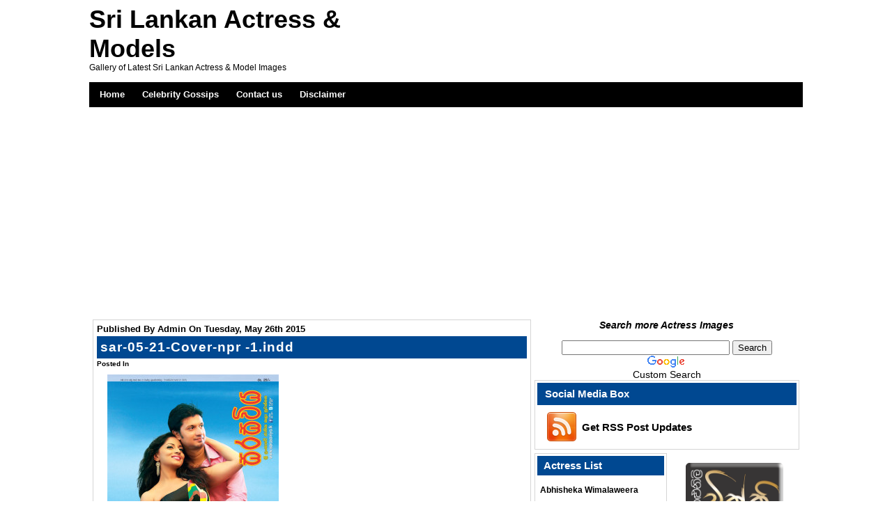

--- FILE ---
content_type: text/html; charset=UTF-8
request_url: https://lkactress.com/2015/05/26/sri-lankan-newspaper-magazine-covers-on-24th-may-2015/sar-05-21-cover-npr-1-indd/
body_size: 84033
content:
<!DOCTYPE html PUBLIC "-//W3C//DTD XHTML 1.0 Transitional//EN" "http://www.w3.org/TR/xhtml1/DTD/xhtml1-transitional.dtd"><html xmlns="http://www.w3.org/1999/xhtml">
<head>
<!-- Place this tag in your head or just before your close body tag -->
<meta http-equiv="Content-Type" content="text/html; charset=UTF-8" />
<title>Sri Lankan Actress &amp; Models - sar-05-21-Cover-npr -1.indd - Sri Lankan Actress &amp; Models</title>

<link href="https://lkactress.com/wp-content/themes/bluzine/style.css" rel="stylesheet" type="text/css" />
<link href="https://lkactress.com/wp-content/themes/bluzine/css/dropmenu.css" rel="stylesheet" type="text/css" />
<link href="https://lkactress.com/wp-content/themes/bluzine/css/gallery.css" rel="stylesheet" type="text/css" />
<link href="https://lkactress.com/wp-content/themes/bluzine/css/comment.css" rel="stylesheet" type="text/css" />
<link rel="alternate" type="application/rss+xml" title="RSS 2.0" href="https://lkactress.com/feed/" />
<link rel="alternate" type="text/xml" title="RSS .92" href="https://lkactress.com/feed/rss/" />
<link rel="alternate" type="application/atom+xml" title="Atom 1.0" href="https://lkactress.com/feed/atom/" />
<link rel="pingback" href="https://lkactress.com/xmlrpc.php" />
	<link rel='archives' title='September 2022' href='https://lkactress.com/2022/09/' />
	<link rel='archives' title='July 2022' href='https://lkactress.com/2022/07/' />
	<link rel='archives' title='June 2019' href='https://lkactress.com/2019/06/' />
	<link rel='archives' title='July 2018' href='https://lkactress.com/2018/07/' />
	<link rel='archives' title='June 2018' href='https://lkactress.com/2018/06/' />
	<link rel='archives' title='May 2018' href='https://lkactress.com/2018/05/' />
	<link rel='archives' title='April 2018' href='https://lkactress.com/2018/04/' />
	<link rel='archives' title='March 2018' href='https://lkactress.com/2018/03/' />
	<link rel='archives' title='February 2018' href='https://lkactress.com/2018/02/' />
	<link rel='archives' title='January 2018' href='https://lkactress.com/2018/01/' />
	<link rel='archives' title='November 2017' href='https://lkactress.com/2017/11/' />
	<link rel='archives' title='July 2017' href='https://lkactress.com/2017/07/' />
	<link rel='archives' title='May 2017' href='https://lkactress.com/2017/05/' />
	<link rel='archives' title='April 2017' href='https://lkactress.com/2017/04/' />
	<link rel='archives' title='December 2016' href='https://lkactress.com/2016/12/' />
	<link rel='archives' title='November 2016' href='https://lkactress.com/2016/11/' />
	<link rel='archives' title='October 2016' href='https://lkactress.com/2016/10/' />
	<link rel='archives' title='September 2016' href='https://lkactress.com/2016/09/' />
	<link rel='archives' title='August 2016' href='https://lkactress.com/2016/08/' />
	<link rel='archives' title='July 2016' href='https://lkactress.com/2016/07/' />
	<link rel='archives' title='April 2016' href='https://lkactress.com/2016/04/' />
	<link rel='archives' title='March 2016' href='https://lkactress.com/2016/03/' />
	<link rel='archives' title='January 2016' href='https://lkactress.com/2016/01/' />
	<link rel='archives' title='December 2015' href='https://lkactress.com/2015/12/' />
	<link rel='archives' title='November 2015' href='https://lkactress.com/2015/11/' />
	<link rel='archives' title='October 2015' href='https://lkactress.com/2015/10/' />
	<link rel='archives' title='September 2015' href='https://lkactress.com/2015/09/' />
	<link rel='archives' title='August 2015' href='https://lkactress.com/2015/08/' />
	<link rel='archives' title='July 2015' href='https://lkactress.com/2015/07/' />
	<link rel='archives' title='June 2015' href='https://lkactress.com/2015/06/' />
	<link rel='archives' title='May 2015' href='https://lkactress.com/2015/05/' />
	<link rel='archives' title='April 2015' href='https://lkactress.com/2015/04/' />
	<link rel='archives' title='March 2015' href='https://lkactress.com/2015/03/' />
	<link rel='archives' title='February 2015' href='https://lkactress.com/2015/02/' />
	<link rel='archives' title='January 2015' href='https://lkactress.com/2015/01/' />
	<link rel='archives' title='December 2014' href='https://lkactress.com/2014/12/' />
	<link rel='archives' title='November 2014' href='https://lkactress.com/2014/11/' />
	<link rel='archives' title='October 2014' href='https://lkactress.com/2014/10/' />
	<link rel='archives' title='September 2014' href='https://lkactress.com/2014/09/' />
	<link rel='archives' title='August 2014' href='https://lkactress.com/2014/08/' />
	<link rel='archives' title='July 2014' href='https://lkactress.com/2014/07/' />
	<link rel='archives' title='June 2014' href='https://lkactress.com/2014/06/' />
	<link rel='archives' title='May 2014' href='https://lkactress.com/2014/05/' />
	<link rel='archives' title='April 2014' href='https://lkactress.com/2014/04/' />
	<link rel='archives' title='March 2014' href='https://lkactress.com/2014/03/' />
	<link rel='archives' title='February 2014' href='https://lkactress.com/2014/02/' />
	<link rel='archives' title='January 2014' href='https://lkactress.com/2014/01/' />
	<link rel='archives' title='December 2013' href='https://lkactress.com/2013/12/' />
	<link rel='archives' title='November 2013' href='https://lkactress.com/2013/11/' />
	<link rel='archives' title='October 2013' href='https://lkactress.com/2013/10/' />
	<link rel='archives' title='September 2013' href='https://lkactress.com/2013/09/' />
	<link rel='archives' title='August 2013' href='https://lkactress.com/2013/08/' />
	<link rel='archives' title='July 2013' href='https://lkactress.com/2013/07/' />
	<link rel='archives' title='June 2013' href='https://lkactress.com/2013/06/' />
	<link rel='archives' title='May 2013' href='https://lkactress.com/2013/05/' />
	<link rel='archives' title='April 2013' href='https://lkactress.com/2013/04/' />
	<link rel='archives' title='March 2013' href='https://lkactress.com/2013/03/' />
	<link rel='archives' title='February 2013' href='https://lkactress.com/2013/02/' />
	<link rel='archives' title='December 2012' href='https://lkactress.com/2012/12/' />
	<link rel='archives' title='November 2012' href='https://lkactress.com/2012/11/' />
	<link rel='archives' title='October 2012' href='https://lkactress.com/2012/10/' />
	<link rel='archives' title='September 2012' href='https://lkactress.com/2012/09/' />
	<link rel='archives' title='August 2012' href='https://lkactress.com/2012/08/' />
	<link rel='archives' title='July 2012' href='https://lkactress.com/2012/07/' />
	<link rel='archives' title='June 2012' href='https://lkactress.com/2012/06/' />
	<link rel='archives' title='April 2012' href='https://lkactress.com/2012/04/' />
	<link rel='archives' title='March 2012' href='https://lkactress.com/2012/03/' />
	<link rel='archives' title='February 2012' href='https://lkactress.com/2012/02/' />
	<link rel='archives' title='January 2012' href='https://lkactress.com/2012/01/' />
	<link rel='archives' title='December 2011' href='https://lkactress.com/2011/12/' />
	<link rel='archives' title='November 2011' href='https://lkactress.com/2011/11/' />
	<link rel='archives' title='October 2011' href='https://lkactress.com/2011/10/' />
	<link rel='archives' title='September 2011' href='https://lkactress.com/2011/09/' />
	<link rel='archives' title='August 2011' href='https://lkactress.com/2011/08/' />
	<link rel='archives' title='July 2011' href='https://lkactress.com/2011/07/' />
	<link rel='archives' title='June 2011' href='https://lkactress.com/2011/06/' />
	<link rel='archives' title='May 2011' href='https://lkactress.com/2011/05/' />
	<link rel='archives' title='April 2011' href='https://lkactress.com/2011/04/' />
	<link rel='archives' title='March 2011' href='https://lkactress.com/2011/03/' />
	<link rel='archives' title='February 2011' href='https://lkactress.com/2011/02/' />
	<link rel='archives' title='January 2011' href='https://lkactress.com/2011/01/' />
	<link rel='archives' title='December 2010' href='https://lkactress.com/2010/12/' />
	<link rel='archives' title='November 2010' href='https://lkactress.com/2010/11/' />
	<link rel='archives' title='October 2010' href='https://lkactress.com/2010/10/' />
	<link rel='archives' title='September 2010' href='https://lkactress.com/2010/09/' />
	<link rel='archives' title='August 2010' href='https://lkactress.com/2010/08/' />
<link rel="icon" href="https://lkactress.com/wp-content/themes/bluzine/favicon.ico" type="images/x-icon" />
<script type="text/javascript" src="https://lkactress.com/wp-content/themes/bluzine/js/dropdown-jquery.js"></script>  
<script type="text/javascript" src="https://lkactress.com/wp-content/themes/bluzine/js/dropmenu.js"></script>   
<script type="text/javascript" src="https://lkactress.com/wp-content/themes/bluzine/js/mootools.v1.11.js"></script>
<script type="text/javascript" src="https://lkactress.com/wp-content/themes/bluzine/js/jd.gallery.v2.js"></script>
<script type="text/javascript" src="https://lkactress.com/wp-content/themes/bluzine/js/jd.gallery.set.js"></script>
<script type="text/javascript" src="https://lkactress.com/wp-content/themes/bluzine/js/jd.gallery.transitions.js"></script>


<script async src="https://pagead2.googlesyndication.com/pagead/js/adsbygoogle.js?client=ca-pub-5910041528651831"
     crossorigin="anonymous"></script>
<meta name='robots' content='max-image-preview:large' />

		<!-- Meta Tag Manager -->
		<meta name="author" content="srilankaactress" />
		<meta name="robots" content="all" />
		<!-- / Meta Tag Manager -->
<title>sar-05-21-Cover-npr -1.indd - Sri Lankan Actress &amp; Models</title>
<link rel="canonical" href="https://lkactress.com/2015/05/26/sri-lankan-newspaper-magazine-covers-on-24th-may-2015/sar-05-21-cover-npr-1-indd/">
<meta name="robots" content="index, follow">
<meta name="author" content="admin">
<meta property="article:published_time" content="2015-05-26T07:20:00+05:30">
<meta property="article:modified_time" content="2015-05-26T07:20:00+05:30">
<meta name="robots" content="noindex, follow">
<link rel="alternate" title="oEmbed (JSON)" type="application/json+oembed" href="https://lkactress.com/wp-json/oembed/1.0/embed?url=https%3A%2F%2Flkactress.com%2F2015%2F05%2F26%2Fsri-lankan-newspaper-magazine-covers-on-24th-may-2015%2Fsar-05-21-cover-npr-1-indd%2F" />
<link rel="alternate" title="oEmbed (XML)" type="text/xml+oembed" href="https://lkactress.com/wp-json/oembed/1.0/embed?url=https%3A%2F%2Flkactress.com%2F2015%2F05%2F26%2Fsri-lankan-newspaper-magazine-covers-on-24th-may-2015%2Fsar-05-21-cover-npr-1-indd%2F&#038;format=xml" />

<!-- Open Graph Meta Tags -->
<meta property="og:type" content="article">
<meta property="og:title" content="sar-05-21-Cover-npr -1.indd">
<meta property="og:url" content="https://lkactress.com/2015/05/26/sri-lankan-newspaper-magazine-covers-on-24th-may-2015/sar-05-21-cover-npr-1-indd/">
<meta property="og:site_name" content="Sri Lankan Actress &amp; Models">
<meta property="og:locale" content="en_US">
<meta property="article:published_time" content="2015-05-26T07:20:00+05:30">
<meta property="article:modified_time" content="2015-05-26T07:20:00+05:30">
<meta property="article:author" content="admin">

<!-- Twitter Card Meta Tags -->
<meta name="twitter:card" content="summary">
<meta name="twitter:title" content="sar-05-21-Cover-npr -1.indd">
<style id='wp-img-auto-sizes-contain-inline-css' type='text/css'>
img:is([sizes=auto i],[sizes^="auto," i]){contain-intrinsic-size:3000px 1500px}
/*# sourceURL=wp-img-auto-sizes-contain-inline-css */
</style>
<style id='wp-emoji-styles-inline-css' type='text/css'>

	img.wp-smiley, img.emoji {
		display: inline !important;
		border: none !important;
		box-shadow: none !important;
		height: 1em !important;
		width: 1em !important;
		margin: 0 0.07em !important;
		vertical-align: -0.1em !important;
		background: none !important;
		padding: 0 !important;
	}
/*# sourceURL=wp-emoji-styles-inline-css */
</style>
<style id='wp-block-library-inline-css' type='text/css'>
:root{--wp-block-synced-color:#7a00df;--wp-block-synced-color--rgb:122,0,223;--wp-bound-block-color:var(--wp-block-synced-color);--wp-editor-canvas-background:#ddd;--wp-admin-theme-color:#007cba;--wp-admin-theme-color--rgb:0,124,186;--wp-admin-theme-color-darker-10:#006ba1;--wp-admin-theme-color-darker-10--rgb:0,107,160.5;--wp-admin-theme-color-darker-20:#005a87;--wp-admin-theme-color-darker-20--rgb:0,90,135;--wp-admin-border-width-focus:2px}@media (min-resolution:192dpi){:root{--wp-admin-border-width-focus:1.5px}}.wp-element-button{cursor:pointer}:root .has-very-light-gray-background-color{background-color:#eee}:root .has-very-dark-gray-background-color{background-color:#313131}:root .has-very-light-gray-color{color:#eee}:root .has-very-dark-gray-color{color:#313131}:root .has-vivid-green-cyan-to-vivid-cyan-blue-gradient-background{background:linear-gradient(135deg,#00d084,#0693e3)}:root .has-purple-crush-gradient-background{background:linear-gradient(135deg,#34e2e4,#4721fb 50%,#ab1dfe)}:root .has-hazy-dawn-gradient-background{background:linear-gradient(135deg,#faaca8,#dad0ec)}:root .has-subdued-olive-gradient-background{background:linear-gradient(135deg,#fafae1,#67a671)}:root .has-atomic-cream-gradient-background{background:linear-gradient(135deg,#fdd79a,#004a59)}:root .has-nightshade-gradient-background{background:linear-gradient(135deg,#330968,#31cdcf)}:root .has-midnight-gradient-background{background:linear-gradient(135deg,#020381,#2874fc)}:root{--wp--preset--font-size--normal:16px;--wp--preset--font-size--huge:42px}.has-regular-font-size{font-size:1em}.has-larger-font-size{font-size:2.625em}.has-normal-font-size{font-size:var(--wp--preset--font-size--normal)}.has-huge-font-size{font-size:var(--wp--preset--font-size--huge)}.has-text-align-center{text-align:center}.has-text-align-left{text-align:left}.has-text-align-right{text-align:right}.has-fit-text{white-space:nowrap!important}#end-resizable-editor-section{display:none}.aligncenter{clear:both}.items-justified-left{justify-content:flex-start}.items-justified-center{justify-content:center}.items-justified-right{justify-content:flex-end}.items-justified-space-between{justify-content:space-between}.screen-reader-text{border:0;clip-path:inset(50%);height:1px;margin:-1px;overflow:hidden;padding:0;position:absolute;width:1px;word-wrap:normal!important}.screen-reader-text:focus{background-color:#ddd;clip-path:none;color:#444;display:block;font-size:1em;height:auto;left:5px;line-height:normal;padding:15px 23px 14px;text-decoration:none;top:5px;width:auto;z-index:100000}html :where(.has-border-color){border-style:solid}html :where([style*=border-top-color]){border-top-style:solid}html :where([style*=border-right-color]){border-right-style:solid}html :where([style*=border-bottom-color]){border-bottom-style:solid}html :where([style*=border-left-color]){border-left-style:solid}html :where([style*=border-width]){border-style:solid}html :where([style*=border-top-width]){border-top-style:solid}html :where([style*=border-right-width]){border-right-style:solid}html :where([style*=border-bottom-width]){border-bottom-style:solid}html :where([style*=border-left-width]){border-left-style:solid}html :where(img[class*=wp-image-]){height:auto;max-width:100%}:where(figure){margin:0 0 1em}html :where(.is-position-sticky){--wp-admin--admin-bar--position-offset:var(--wp-admin--admin-bar--height,0px)}@media screen and (max-width:600px){html :where(.is-position-sticky){--wp-admin--admin-bar--position-offset:0px}}

/*# sourceURL=wp-block-library-inline-css */
</style><style id='global-styles-inline-css' type='text/css'>
:root{--wp--preset--aspect-ratio--square: 1;--wp--preset--aspect-ratio--4-3: 4/3;--wp--preset--aspect-ratio--3-4: 3/4;--wp--preset--aspect-ratio--3-2: 3/2;--wp--preset--aspect-ratio--2-3: 2/3;--wp--preset--aspect-ratio--16-9: 16/9;--wp--preset--aspect-ratio--9-16: 9/16;--wp--preset--color--black: #000000;--wp--preset--color--cyan-bluish-gray: #abb8c3;--wp--preset--color--white: #ffffff;--wp--preset--color--pale-pink: #f78da7;--wp--preset--color--vivid-red: #cf2e2e;--wp--preset--color--luminous-vivid-orange: #ff6900;--wp--preset--color--luminous-vivid-amber: #fcb900;--wp--preset--color--light-green-cyan: #7bdcb5;--wp--preset--color--vivid-green-cyan: #00d084;--wp--preset--color--pale-cyan-blue: #8ed1fc;--wp--preset--color--vivid-cyan-blue: #0693e3;--wp--preset--color--vivid-purple: #9b51e0;--wp--preset--gradient--vivid-cyan-blue-to-vivid-purple: linear-gradient(135deg,rgb(6,147,227) 0%,rgb(155,81,224) 100%);--wp--preset--gradient--light-green-cyan-to-vivid-green-cyan: linear-gradient(135deg,rgb(122,220,180) 0%,rgb(0,208,130) 100%);--wp--preset--gradient--luminous-vivid-amber-to-luminous-vivid-orange: linear-gradient(135deg,rgb(252,185,0) 0%,rgb(255,105,0) 100%);--wp--preset--gradient--luminous-vivid-orange-to-vivid-red: linear-gradient(135deg,rgb(255,105,0) 0%,rgb(207,46,46) 100%);--wp--preset--gradient--very-light-gray-to-cyan-bluish-gray: linear-gradient(135deg,rgb(238,238,238) 0%,rgb(169,184,195) 100%);--wp--preset--gradient--cool-to-warm-spectrum: linear-gradient(135deg,rgb(74,234,220) 0%,rgb(151,120,209) 20%,rgb(207,42,186) 40%,rgb(238,44,130) 60%,rgb(251,105,98) 80%,rgb(254,248,76) 100%);--wp--preset--gradient--blush-light-purple: linear-gradient(135deg,rgb(255,206,236) 0%,rgb(152,150,240) 100%);--wp--preset--gradient--blush-bordeaux: linear-gradient(135deg,rgb(254,205,165) 0%,rgb(254,45,45) 50%,rgb(107,0,62) 100%);--wp--preset--gradient--luminous-dusk: linear-gradient(135deg,rgb(255,203,112) 0%,rgb(199,81,192) 50%,rgb(65,88,208) 100%);--wp--preset--gradient--pale-ocean: linear-gradient(135deg,rgb(255,245,203) 0%,rgb(182,227,212) 50%,rgb(51,167,181) 100%);--wp--preset--gradient--electric-grass: linear-gradient(135deg,rgb(202,248,128) 0%,rgb(113,206,126) 100%);--wp--preset--gradient--midnight: linear-gradient(135deg,rgb(2,3,129) 0%,rgb(40,116,252) 100%);--wp--preset--font-size--small: 13px;--wp--preset--font-size--medium: 20px;--wp--preset--font-size--large: 36px;--wp--preset--font-size--x-large: 42px;--wp--preset--spacing--20: 0.44rem;--wp--preset--spacing--30: 0.67rem;--wp--preset--spacing--40: 1rem;--wp--preset--spacing--50: 1.5rem;--wp--preset--spacing--60: 2.25rem;--wp--preset--spacing--70: 3.38rem;--wp--preset--spacing--80: 5.06rem;--wp--preset--shadow--natural: 6px 6px 9px rgba(0, 0, 0, 0.2);--wp--preset--shadow--deep: 12px 12px 50px rgba(0, 0, 0, 0.4);--wp--preset--shadow--sharp: 6px 6px 0px rgba(0, 0, 0, 0.2);--wp--preset--shadow--outlined: 6px 6px 0px -3px rgb(255, 255, 255), 6px 6px rgb(0, 0, 0);--wp--preset--shadow--crisp: 6px 6px 0px rgb(0, 0, 0);}:where(.is-layout-flex){gap: 0.5em;}:where(.is-layout-grid){gap: 0.5em;}body .is-layout-flex{display: flex;}.is-layout-flex{flex-wrap: wrap;align-items: center;}.is-layout-flex > :is(*, div){margin: 0;}body .is-layout-grid{display: grid;}.is-layout-grid > :is(*, div){margin: 0;}:where(.wp-block-columns.is-layout-flex){gap: 2em;}:where(.wp-block-columns.is-layout-grid){gap: 2em;}:where(.wp-block-post-template.is-layout-flex){gap: 1.25em;}:where(.wp-block-post-template.is-layout-grid){gap: 1.25em;}.has-black-color{color: var(--wp--preset--color--black) !important;}.has-cyan-bluish-gray-color{color: var(--wp--preset--color--cyan-bluish-gray) !important;}.has-white-color{color: var(--wp--preset--color--white) !important;}.has-pale-pink-color{color: var(--wp--preset--color--pale-pink) !important;}.has-vivid-red-color{color: var(--wp--preset--color--vivid-red) !important;}.has-luminous-vivid-orange-color{color: var(--wp--preset--color--luminous-vivid-orange) !important;}.has-luminous-vivid-amber-color{color: var(--wp--preset--color--luminous-vivid-amber) !important;}.has-light-green-cyan-color{color: var(--wp--preset--color--light-green-cyan) !important;}.has-vivid-green-cyan-color{color: var(--wp--preset--color--vivid-green-cyan) !important;}.has-pale-cyan-blue-color{color: var(--wp--preset--color--pale-cyan-blue) !important;}.has-vivid-cyan-blue-color{color: var(--wp--preset--color--vivid-cyan-blue) !important;}.has-vivid-purple-color{color: var(--wp--preset--color--vivid-purple) !important;}.has-black-background-color{background-color: var(--wp--preset--color--black) !important;}.has-cyan-bluish-gray-background-color{background-color: var(--wp--preset--color--cyan-bluish-gray) !important;}.has-white-background-color{background-color: var(--wp--preset--color--white) !important;}.has-pale-pink-background-color{background-color: var(--wp--preset--color--pale-pink) !important;}.has-vivid-red-background-color{background-color: var(--wp--preset--color--vivid-red) !important;}.has-luminous-vivid-orange-background-color{background-color: var(--wp--preset--color--luminous-vivid-orange) !important;}.has-luminous-vivid-amber-background-color{background-color: var(--wp--preset--color--luminous-vivid-amber) !important;}.has-light-green-cyan-background-color{background-color: var(--wp--preset--color--light-green-cyan) !important;}.has-vivid-green-cyan-background-color{background-color: var(--wp--preset--color--vivid-green-cyan) !important;}.has-pale-cyan-blue-background-color{background-color: var(--wp--preset--color--pale-cyan-blue) !important;}.has-vivid-cyan-blue-background-color{background-color: var(--wp--preset--color--vivid-cyan-blue) !important;}.has-vivid-purple-background-color{background-color: var(--wp--preset--color--vivid-purple) !important;}.has-black-border-color{border-color: var(--wp--preset--color--black) !important;}.has-cyan-bluish-gray-border-color{border-color: var(--wp--preset--color--cyan-bluish-gray) !important;}.has-white-border-color{border-color: var(--wp--preset--color--white) !important;}.has-pale-pink-border-color{border-color: var(--wp--preset--color--pale-pink) !important;}.has-vivid-red-border-color{border-color: var(--wp--preset--color--vivid-red) !important;}.has-luminous-vivid-orange-border-color{border-color: var(--wp--preset--color--luminous-vivid-orange) !important;}.has-luminous-vivid-amber-border-color{border-color: var(--wp--preset--color--luminous-vivid-amber) !important;}.has-light-green-cyan-border-color{border-color: var(--wp--preset--color--light-green-cyan) !important;}.has-vivid-green-cyan-border-color{border-color: var(--wp--preset--color--vivid-green-cyan) !important;}.has-pale-cyan-blue-border-color{border-color: var(--wp--preset--color--pale-cyan-blue) !important;}.has-vivid-cyan-blue-border-color{border-color: var(--wp--preset--color--vivid-cyan-blue) !important;}.has-vivid-purple-border-color{border-color: var(--wp--preset--color--vivid-purple) !important;}.has-vivid-cyan-blue-to-vivid-purple-gradient-background{background: var(--wp--preset--gradient--vivid-cyan-blue-to-vivid-purple) !important;}.has-light-green-cyan-to-vivid-green-cyan-gradient-background{background: var(--wp--preset--gradient--light-green-cyan-to-vivid-green-cyan) !important;}.has-luminous-vivid-amber-to-luminous-vivid-orange-gradient-background{background: var(--wp--preset--gradient--luminous-vivid-amber-to-luminous-vivid-orange) !important;}.has-luminous-vivid-orange-to-vivid-red-gradient-background{background: var(--wp--preset--gradient--luminous-vivid-orange-to-vivid-red) !important;}.has-very-light-gray-to-cyan-bluish-gray-gradient-background{background: var(--wp--preset--gradient--very-light-gray-to-cyan-bluish-gray) !important;}.has-cool-to-warm-spectrum-gradient-background{background: var(--wp--preset--gradient--cool-to-warm-spectrum) !important;}.has-blush-light-purple-gradient-background{background: var(--wp--preset--gradient--blush-light-purple) !important;}.has-blush-bordeaux-gradient-background{background: var(--wp--preset--gradient--blush-bordeaux) !important;}.has-luminous-dusk-gradient-background{background: var(--wp--preset--gradient--luminous-dusk) !important;}.has-pale-ocean-gradient-background{background: var(--wp--preset--gradient--pale-ocean) !important;}.has-electric-grass-gradient-background{background: var(--wp--preset--gradient--electric-grass) !important;}.has-midnight-gradient-background{background: var(--wp--preset--gradient--midnight) !important;}.has-small-font-size{font-size: var(--wp--preset--font-size--small) !important;}.has-medium-font-size{font-size: var(--wp--preset--font-size--medium) !important;}.has-large-font-size{font-size: var(--wp--preset--font-size--large) !important;}.has-x-large-font-size{font-size: var(--wp--preset--font-size--x-large) !important;}
/*# sourceURL=global-styles-inline-css */
</style>

<style id='classic-theme-styles-inline-css' type='text/css'>
/*! This file is auto-generated */
.wp-block-button__link{color:#fff;background-color:#32373c;border-radius:9999px;box-shadow:none;text-decoration:none;padding:calc(.667em + 2px) calc(1.333em + 2px);font-size:1.125em}.wp-block-file__button{background:#32373c;color:#fff;text-decoration:none}
/*# sourceURL=/wp-includes/css/classic-themes.min.css */
</style>
<link rel='stylesheet' id='igit-front-style-css' href='https://lkactress.com/wp-content/plugins/igit-related-posts-with-thumb-images-after-posts/css/igit_front_style.css?ver=6.9' type='text/css' media='all' />
<link rel="https://api.w.org/" href="https://lkactress.com/wp-json/" /><link rel="alternate" title="JSON" type="application/json" href="https://lkactress.com/wp-json/wp/v2/media/10000" /><link rel="EditURI" type="application/rsd+xml" title="RSD" href="https://lkactress.com/xmlrpc.php?rsd" />
<link rel='shortlink' href='https://lkactress.com/?p=10000' />
		<style type="text/css">
        #igit_rpwt_css {
            background:#FFFFFF;            font-size:12px; 
            font-style:normal; 
            color:#000000 !important;
            margin-top:10px;
            margin-bottom:10px; 
             height:230px;         }
        #igit_title 
        {
            padding:2px 2px 2px 8px;
            text-align:center;
            font-size:12px;            font-family:Arial;            
        }
        #igit_rpwt_css h4{
            padding-bottom:10px;
            border-bottom:1px solid #dbdbdb;
		    margin-bottom: 10px !important;
            color:#000000;        }
        #igit_title a
        {
            color:#000000;            font-size:12px;            font-family:Arial;		    border-bottom: medium none;
        }
        #igit_title a:hover
        {
            border-bottom:1px solid #000000;
            text-decoration:none;
        }
        #igit_rpwt_thumb, #description 
        {
            margin-left:0px; 
            border:1px solid #DDDDDD; 
            padding: 3px;
        }
        .igit_relpost:hover
        {
            border-bottom:4px solid #808080;
            background-color:#DDDDDD;        }
        #igit_rpwt_css h4
        {
            margin: 0 0 0px;
        }
        .igit_relpost {
            padding-top:7px;
            border-right-color-value:#DDDDDD;
            border-right-style-value:solid;
            border-right-width-value:1px;
            border-bottom:4px solid #FFFFFF;            float:left;
             height:85%;             width:25%;
        }
        #igit_rpwt_main_image {
            height:105px;
            line-height:15;
            padding-bottom:10px;
            padding-left:2px;
            padding-right:2px;
            padding-top:2px;
            text-align:center;
		    display: inline-block;
			width:100%;
        }
		#igit_rpwt_main_image > a {
   			 display: inline-block;
			 border-bottom: none !important;
		}
		img#igit_rpwt_thumb{
			 height:100px;
			  width:100px;
		}
        </style>
		<script type="text/javascript">
			var _statcounter = _statcounter || [];
			_statcounter.push({"tags": {"author": "admin"}});
		</script>
		
</head>

<body>
<div id="wrapper">
<div id="container">

<div id="header">
<div id="siteinfo">
	<h1><a href="https://lkactress.com" title="Sri Lankan Actress &amp; Models">Sri Lankan Actress &amp; Models</a></h1>
	<p>Gallery of Latest Sri Lankan Actress &amp; Model Images</p>
	
	<!-- Uncomment To Use Your Own Logo
	<a href="https://lkactress.com" title="Sri Lankan Actress &amp; Models Home"><img src="https://lkactress.com/wp-content/themes/bluzine/images/logo.png" alt="Sri Lankan Actress &amp; Models" /></a> -->
	
</div>
<div id="header-ads">
		  			
</div>
<div class="clearfix"></div>
</div><!-- HEADER END -->
	
<center><script type="text/javascript"><!--
google_ad_client = "pub-5910041528651831";
/* 728x15, created 15/02/09 */
google_ad_slot = "8586257056";
google_ad_width = 728;
google_ad_height = 15;
//-->
</script>
<script type="text/javascript"
src="http://pagead2.googlesyndication.com/pagead/show_ads.js">
</script></center>
<div id="navigation">
	<ul id="dropmenu">
		<li id="page_item"><a href="https://lkactress.com" title="Home">Home</a></li>
		<li class="page_item page-item-1522"><a href="https://lkactress.com/celebrity-gossips/">Celebrity Gossips</a></li>
<li class="page_item page-item-45"><a href="https://lkactress.com/contact-us/">Contact us</a></li>
<li class="page_item page-item-2"><a href="https://lkactress.com/disclaimer/">Disclaimer</a></li>
	</ul>
	<!-- DROPMENU END -->
<div class="clearfix"></div>
</div><!-- NAVIGATION END -->

<div id="main">
<div id="content">

<div id="post-entry">

 

<div class="post-meta" id="post-10000">

	<div class="post-date">Published By <a href="https://lkactress.com/author/wanga/" title="Posts by admin" rel="author">admin</a> On Tuesday, May 26th 2015&nbsp;&nbsp;</div>
	
	<h1><a href="https://lkactress.com/2015/05/26/sri-lankan-newspaper-magazine-covers-on-24th-may-2015/sar-05-21-cover-npr-1-indd/" rel="bookmark" title="sar-05-21-Cover-npr -1.indd">sar-05-21-Cover-npr -1.indd</a></h1>
	
	<div class="post-info"><strong>Posted In</strong>&nbsp;&nbsp;&nbsp;</div>
	
<div class="post-content-single">

<p class="attachment"><a href='https://lkactress.com/wp-content/uploads/2015/05/ishara-and-anura-at-sarasaviya.jpg'><img fetchpriority="high" decoding="async" width="246" height="300" src="https://lkactress.com/wp-content/uploads/2015/05/ishara-and-anura-at-sarasaviya-246x300.jpg" class="attachment-medium size-medium" alt="" srcset="https://lkactress.com/wp-content/uploads/2015/05/ishara-and-anura-at-sarasaviya-246x300.jpg 246w, https://lkactress.com/wp-content/uploads/2015/05/ishara-and-anura-at-sarasaviya.jpg 540w" sizes="(max-width: 246px) 100vw, 246px" /></a></p>
<div id="igit_rpwt_css"><h4>Related Posts :</h4><div class="igit_relpost" onclick=location.href='https://lkactress.com/2022/09/04/hot-photoshoot-geethma-bandara/'; ><div id="igit_rpwt_main_image" onclick=location.href='https://lkactress.com/2022/09/04/hot-photoshoot-geethma-bandara/'; ><a href="https://lkactress.com/2022/09/04/hot-photoshoot-geethma-bandara/" target="_top"><img decoding="async" id="igit_rpwt_thumb" src="https://lkactress.com/wp-content/plugins/igit-related-posts-with-thumb-images-after-posts/timthumb.php?src=/wp-content/uploads/2022/09/Geethma4-150x150.jpg&w=100&h=100&zc=1"/></a></div><div id="igit_title"><a href="https://lkactress.com/2022/09/04/hot-photoshoot-geethma-bandara/" target="_top">Hot Photoshoot | Geethma Bandara</a></div> </div><div class="igit_relpost" onclick=location.href='https://lkactress.com/2022/09/04/hot-image-collection-dinithi-walgamage/'; ><div id="igit_rpwt_main_image" onclick=location.href='https://lkactress.com/2022/09/04/hot-image-collection-dinithi-walgamage/'; ><a href="https://lkactress.com/2022/09/04/hot-image-collection-dinithi-walgamage/" target="_top"><img decoding="async" id="igit_rpwt_thumb" src="https://lkactress.com/wp-content/plugins/igit-related-posts-with-thumb-images-after-posts/timthumb.php?src=/wp-content/uploads/2022/09/Dinithi1-150x150.jpg&w=100&h=100&zc=1"/></a></div><div id="igit_title"><a href="https://lkactress.com/2022/09/04/hot-image-collection-dinithi-walgamage/" target="_top">Hot Image Collection | Dinithi Walgamage</a></div> </div><div class="igit_relpost" onclick=location.href='https://lkactress.com/2022/09/04/fashion-collection-dusheni-silva/'; ><div id="igit_rpwt_main_image" onclick=location.href='https://lkactress.com/2022/09/04/fashion-collection-dusheni-silva/'; ><a href="https://lkactress.com/2022/09/04/fashion-collection-dusheni-silva/" target="_top"><img decoding="async" id="igit_rpwt_thumb" src="https://lkactress.com/wp-content/plugins/igit-related-posts-with-thumb-images-after-posts/timthumb.php?src=/wp-content/uploads/2022/09/Dusheni1-150x150.jpg&w=100&h=100&zc=1"/></a></div><div id="igit_title"><a href="https://lkactress.com/2022/09/04/fashion-collection-dusheni-silva/" target="_top">Fashion Collection | Dusheni Silva</a></div> </div><div class="igit_relpost" onclick=location.href='https://lkactress.com/2022/07/24/sri-lankan-newspaper-magazine-covers-on-24th-july-2022/'; ><div id="igit_rpwt_main_image" onclick=location.href='https://lkactress.com/2022/07/24/sri-lankan-newspaper-magazine-covers-on-24th-july-2022/'; ><a href="https://lkactress.com/2022/07/24/sri-lankan-newspaper-magazine-covers-on-24th-july-2022/" target="_top"><img decoding="async" id="igit_rpwt_thumb" src="https://lkactress.com/wp-content/plugins/igit-related-posts-with-thumb-images-after-posts/timthumb.php?src=/wp-content/uploads/2022/07/Abisheka-Wimalaweera-at-Hadagasma-150x150.jpg&w=100&h=100&zc=1"/></a></div><div id="igit_title"><a href="https://lkactress.com/2022/07/24/sri-lankan-newspaper-magazine-covers-on-24th-july-2022/" target="_top">Sri Lankan Newspaper Magazine Covers on 24th ...</a></div> </div></div>
<div class="clearfix"></div>

</div><!-- POST CONTENT SINGLE END -->
	
	

	
	

<!-- AddThis Button BEGIN -->
<div class="addthis_toolbox addthis_default_style">
<a href="http://www.addthis.com/bookmark.php?v=250&amp;username=vangeesam" class="addthis_button_compact">Share</a>
<span class="addthis_separator">|</span>
<a class="addthis_button_preferred_1"></a>
<a class="addthis_button_preferred_2"></a>
<a class="addthis_button_preferred_3"></a>
<a class="addthis_button_preferred_4"></a>
</div>
<script type="text/javascript">var addthis_config = {"data_track_clickback":true};</script>
<script type="text/javascript" src="http://s7.addthis.com/js/250/addthis_widget.js#username=vangeesam"></script>
<!-- AddThis Button END -->
<p></p>
<!-- AddThis Button BEGIN -->
<div class="addthis_toolbox addthis_default_style">
<a class="addthis_button_facebook_like" fb:like:layout="button_count"></a>
<a class="addthis_button_tweet"></a>
<a class="addthis_counter addthis_pill_style"></a>
</div>
<script type="text/javascript">var addthis_config = {"data_track_clickback":true};</script>
<script type="text/javascript" src="http://s7.addthis.com/js/250/addthis_widget.js#username=vangeesam"></script>
<!-- AddThis Button END -->
	
</div><!-- POST META 10000 END -->



<div class="clearfix"></div>
</div><!-- POST ENTRY END -->


<!-- You can start editing here. -->
<div id="commentpost">


		<!-- If comments are closed. -->
<p class="nocomments">Comments are closed.</p>




<div class="clearfix"></div>
</div>
	
<div id="post-navigator-single">
<div class="alignleft">&laquo;&nbsp;<a href="https://lkactress.com/2015/05/26/sri-lankan-newspaper-magazine-covers-on-24th-may-2015/" rel="prev">Sri Lankan Newspaper Magazine Covers on 24th May, 2015</a></div>
<div class="alignright"></div>
<div class="clearfix"></div>
</div>


</div><!-- CONTENT END -->

<div id="sidebar">

<div id="sidebar-inner">
  
<center><b><i>Search more Actress Images</i></b>
<p></p></center>
<center>

<style type="text/css">
@import url(http://www.google.com/cse/api/branding.css);
</style>
<div class="cse-branding-bottom" style="background-color:#FFFFFF;color:#000000">
  <div class="cse-branding-form">
    <form action="http://www.google.com/cse" id="cse-search-box" target="_blank">
      <div>
        <input type="hidden" name="cx" value="partner-pub-5910041528651831:rya08zxyejt" />
        <input type="hidden" name="ie" value="ISO-8859-1" />
        <input type="text" name="q" size="28" />
        <input type="submit" name="sa" value="Search" />
      </div>
    </form>
  </div>
  <div class="cse-branding-logo">
    <img src="http://www.google.com/images/poweredby_transparent/poweredby_FFFFFF.gif" alt="Google" />
  </div>
  <div class="cse-branding-text">
    Custom Search
  </div>
</div>


</center>
<div id="mysocial">
<h2>Social Media Box</h2>
<div class="mysocial-center">
<ul id="mysocial-items">

<!-- Place this tag where you want the +1 button to render -->
<g:plusone></g:plusone>


<li><a href="https://lkactress.com/feed/"><img src="https://lkactress.com/wp-content/themes/bluzine/images/rss.png" alt="RSS" width="48" height="48" border="0" align="absmiddle" />Get RSS Post Updates</a></li>

</ul>
</div>
</div>
  
<div id="sidebar-left">

<div class="sidebox"><h2>Actress List</h2><div class="sidecenter">
			<ul>
					<li class="cat-item cat-item-280"><a href="https://lkactress.com/category/abhisheka-wimalaweera/">Abhisheka Wimalaweera</a>
</li>
	<li class="cat-item cat-item-143"><a href="https://lkactress.com/category/achala-alas/">Achala Alas</a>
</li>
	<li class="cat-item cat-item-133"><a href="https://lkactress.com/category/achini-gunaratne/">Achini Gunaratne</a>
</li>
	<li class="cat-item cat-item-316"><a href="https://lkactress.com/category/aishara-athukorala/">Aishara Athukorala</a>
</li>
	<li class="cat-item cat-item-42"><a href="https://lkactress.com/category/aksha-sudari/">Aksha Sudari</a>
</li>
	<li class="cat-item cat-item-139"><a href="https://lkactress.com/category/amaya-adhikari/">Amaya Adhikari</a>
</li>
	<li class="cat-item cat-item-45"><a href="https://lkactress.com/category/ameesha-kavindi/">Ameesha Kavindi</a>
</li>
	<li class="cat-item cat-item-47"><a href="https://lkactress.com/category/amila-nadeeshani/">Amila Nadeeshani</a>
</li>
	<li class="cat-item cat-item-19"><a href="https://lkactress.com/category/anarkalli-akarsha/">Anarkalli Akarsha</a>
</li>
	<li class="cat-item cat-item-189"><a href="https://lkactress.com/category/angela-jayatissa/">Angela Jayatissa</a>
</li>
	<li class="cat-item cat-item-251"><a href="https://lkactress.com/category/anjali-purnika/">Anjali Purnika</a>
</li>
	<li class="cat-item cat-item-149"><a href="https://lkactress.com/category/anjana-weerasinghe/">Anjana Weerasinghe</a>
</li>
	<li class="cat-item cat-item-112"><a href="https://lkactress.com/category/anjula-rajapaksha/">Anjula Rajapaksha</a>
</li>
	<li class="cat-item cat-item-295"><a href="https://lkactress.com/category/anoja-weerasinghe/">Anoja Weerasinghe</a>
</li>
	<li class="cat-item cat-item-180"><a href="https://lkactress.com/category/anoma-janadaree/">Anoma Janadaree</a>
</li>
	<li class="cat-item cat-item-311"><a href="https://lkactress.com/category/anuradha-edirisinghe/">Anuradha Edirisinghe</a>
</li>
	<li class="cat-item cat-item-106"><a href="https://lkactress.com/category/anuruddhika-padukkage/">Anuruddhika Padukkage</a>
</li>
	<li class="cat-item cat-item-48"><a href="https://lkactress.com/category/anusha-damayanthi/">Anusha Damayanthi</a>
</li>
	<li class="cat-item cat-item-213"><a href="https://lkactress.com/category/anusha-rajapaksha/">Anusha Rajapaksha</a>
</li>
	<li class="cat-item cat-item-165"><a href="https://lkactress.com/category/anusha-sonali/">Anusha Sonali</a>
</li>
	<li class="cat-item cat-item-35"><a href="https://lkactress.com/category/aruni-rajapaksha/">Aruni Rajapaksha</a>
</li>
	<li class="cat-item cat-item-114"><a href="https://lkactress.com/category/aseka-wijewardena/">Aseka Wijewardena</a>
</li>
	<li class="cat-item cat-item-134"><a href="https://lkactress.com/category/asha-edirisinghe/">Asha Edirisinghe</a>
</li>
	<li class="cat-item cat-item-261"><a href="https://lkactress.com/category/ashika-mathasinghe/">Ashika Mathasinghe</a>
</li>
	<li class="cat-item cat-item-119"><a href="https://lkactress.com/category/ashvini-peiris/">Ashvini Peiris</a>
</li>
	<li class="cat-item cat-item-137"><a href="https://lkactress.com/category/ayashani-dulangi/">Ayashani Dulangi</a>
</li>
	<li class="cat-item cat-item-274"><a href="https://lkactress.com/category/ayesha-dissnayake/">Ayesha Dissnayake</a>
</li>
	<li class="cat-item cat-item-294"><a href="https://lkactress.com/category/ayesha-sandamali/">Ayesha Sandamali</a>
</li>
	<li class="cat-item cat-item-209"><a href="https://lkactress.com/category/ayodya-dhakshika/">Ayodya Dhakshika</a>
</li>
	<li class="cat-item cat-item-166"><a href="https://lkactress.com/category/ayodya-mihiravi/">Ayodya Mihiravi</a>
</li>
	<li class="cat-item cat-item-158"><a href="https://lkactress.com/category/ayomi-shanika/">Ayomi Shanika</a>
</li>
	<li class="cat-item cat-item-85"><a href="https://lkactress.com/category/ayona-wickramasinghe/">Ayona Wickramasinghe</a>
</li>
	<li class="cat-item cat-item-235"><a href="https://lkactress.com/category/bhagya-gurusinghe/">Bhagya Gurusinghe</a>
</li>
	<li class="cat-item cat-item-247"><a href="https://lkactress.com/category/bhagya-hettiarachchi/">Bhagya Hettiarachchi</a>
</li>
	<li class="cat-item cat-item-36"><a href="https://lkactress.com/category/bianca-pahathkumbura/">Bianca Pahathkumbura</a>
</li>
	<li class="cat-item cat-item-242"><a href="https://lkactress.com/category/biyanka-fonseka/">Biyanka Fonseka</a>
</li>
	<li class="cat-item cat-item-262"><a href="https://lkactress.com/category/buwani-diyalagoda/">Buwani Diyalagoda</a>
</li>
	<li class="cat-item cat-item-97"><a href="https://lkactress.com/category/cati-angel/">Cati Angel</a>
</li>
	<li class="cat-item cat-item-186"><a href="https://lkactress.com/category/chaitra-chandranath/">Chaitra Chandranath</a>
</li>
	<li class="cat-item cat-item-318"><a href="https://lkactress.com/category/chalani-nisansala/">Chalani Nisansala</a>
</li>
	<li class="cat-item cat-item-145"><a href="https://lkactress.com/category/chamalsha-dewmini/">Chamalsha Dewmini</a>
</li>
	<li class="cat-item cat-item-264"><a href="https://lkactress.com/category/chameera-athapaththu/">Chameera Athapaththu</a>
</li>
	<li class="cat-item cat-item-240"><a href="https://lkactress.com/category/chami-dilrukshi/">Chami Dilrukshi</a>
</li>
	<li class="cat-item cat-item-185"><a href="https://lkactress.com/category/chamila-asanka/">Chamila Asanka</a>
</li>
	<li class="cat-item cat-item-70"><a href="https://lkactress.com/category/chamodhi-thamara/">Chamodhi Thamara</a>
</li>
	<li class="cat-item cat-item-109"><a href="https://lkactress.com/category/champa-kalhari/">Champa Kalhari</a>
</li>
	<li class="cat-item cat-item-176"><a href="https://lkactress.com/category/chamupa-godage/">Chamupa Godage</a>
</li>
	<li class="cat-item cat-item-107"><a href="https://lkactress.com/category/chandani-seneviratne/">Chandani Seneviratne</a>
</li>
	<li class="cat-item cat-item-284"><a href="https://lkactress.com/category/chandi-perera/">Chandi Perera</a>
</li>
	<li class="cat-item cat-item-313"><a href="https://lkactress.com/category/chandima-lakmali/">Chandima Lakmali</a>
</li>
	<li class="cat-item cat-item-58"><a href="https://lkactress.com/category/charika-wanigasekera/">Charika Wanigasekera</a>
</li>
	<li class="cat-item cat-item-64"><a href="https://lkactress.com/category/charitha-waidyasiri/">Charitha Waidyasiri</a>
</li>
	<li class="cat-item cat-item-245"><a href="https://lkactress.com/category/chathurika-geethali/">Chathurika Geethali</a>
</li>
	<li class="cat-item cat-item-26"><a href="https://lkactress.com/category/chathurika-peiris/">Chathurika Peiris</a>
</li>
	<li class="cat-item cat-item-272"><a href="https://lkactress.com/category/chula-kumarapathirana/">Chula Kumarapathirana</a>
</li>
	<li class="cat-item cat-item-285"><a href="https://lkactress.com/category/chulakshi-ranatunga/">Chulakshi Ranatunga</a>
</li>
	<li class="cat-item cat-item-49"><a href="https://lkactress.com/category/damayanthi-fonseka/">Damayanthi Fonseka</a>
</li>
	<li class="cat-item cat-item-90"><a href="https://lkactress.com/category/damitha-abeyrathne/">Damitha Abeyrathne</a>
</li>
	<li class="cat-item cat-item-89"><a href="https://lkactress.com/category/daniel-kerkoven/">Daniel Kerkoven</a>
</li>
	<li class="cat-item cat-item-157"><a href="https://lkactress.com/category/darshani-thiwanka/">Darshani Thiwanka</a>
</li>
	<li class="cat-item cat-item-200"><a href="https://lkactress.com/category/darshika-dissanayake/">Darshika Dissanayake</a>
</li>
	<li class="cat-item cat-item-125"><a href="https://lkactress.com/category/deena-ediriwickramasooriya/">Deena Ediriwickramasooriya</a>
</li>
	<li class="cat-item cat-item-71"><a href="https://lkactress.com/category/deena-thissera/">Deena Thissera</a>
</li>
	<li class="cat-item cat-item-184"><a href="https://lkactress.com/category/deepa-chandi/">Deepa Chandi</a>
</li>
	<li class="cat-item cat-item-84"><a href="https://lkactress.com/category/deepika-priyadarshani/">Deepika Priyadarshani</a>
</li>
	<li class="cat-item cat-item-241"><a href="https://lkactress.com/category/deepika-sonali/">Deepika Sonali</a>
</li>
	<li class="cat-item cat-item-329"><a href="https://lkactress.com/category/deshani-nehara/">Deshani Nehara</a>
</li>
	<li class="cat-item cat-item-204"><a href="https://lkactress.com/category/dhananji-tharuka/">Dhananji Tharuka</a>
</li>
	<li class="cat-item cat-item-156"><a href="https://lkactress.com/category/diana-perera/">Diana Perera</a>
</li>
	<li class="cat-item cat-item-303"><a href="https://lkactress.com/category/dilani-abeywardena/">Dilani Abeywardena</a>
</li>
	<li class="cat-item cat-item-50"><a href="https://lkactress.com/category/dilhani-asokamala/">Dilhani Asokamala</a>
</li>
	<li class="cat-item cat-item-115"><a href="https://lkactress.com/category/dilini-lakmali/">Dilini Lakmali</a>
</li>
	<li class="cat-item cat-item-86"><a href="https://lkactress.com/category/dilka-samanmali/">Dilka Samanmali</a>
</li>
	<li class="cat-item cat-item-144"><a href="https://lkactress.com/category/dilshani-perera/">Dilshani Perera</a>
</li>
	<li class="cat-item cat-item-162"><a href="https://lkactress.com/category/dinakshi-priyasad/">Dinakshi Priyasad</a>
</li>
	<li class="cat-item cat-item-331"><a href="https://lkactress.com/category/dinithi-walgamage/">Dinithi Walgamage</a>
</li>
	<li class="cat-item cat-item-16"><a href="https://lkactress.com/category/dulani-anuradha/">Dulani Anuradha</a>
</li>
	<li class="cat-item cat-item-22"><a href="https://lkactress.com/category/dulika/">Dulika</a>
</li>
	<li class="cat-item cat-item-118"><a href="https://lkactress.com/category/dulika-marapana/">Dulika Marapana</a>
</li>
	<li class="cat-item cat-item-307"><a href="https://lkactress.com/category/dusheni-miyurangi/">Dusheni Miyurangi</a>
</li>
	<li class="cat-item cat-item-330"><a href="https://lkactress.com/category/dusheni-silva/">Dusheni Silva</a>
</li>
	<li class="cat-item cat-item-69"><a href="https://lkactress.com/category/eshani-diana-jayapala/">Eshani Diana Jayapala</a>
</li>
	<li class="cat-item cat-item-212"><a href="https://lkactress.com/category/faith-landers/">Faith Landers</a>
</li>
	<li class="cat-item cat-item-216"><a href="https://lkactress.com/category/fallon-michelle/">Fallon Michelle</a>
</li>
	<li class="cat-item cat-item-3"><a href="https://lkactress.com/category/fallon-ranasinghe/">Fallon Ranasinghe</a>
</li>
	<li class="cat-item cat-item-18"><a href="https://lkactress.com/category/fashion-shows/">Fashion Shows</a>
</li>
	<li class="cat-item cat-item-15"><a href="https://lkactress.com/category/gamya-prasadini/">Gamya Prasadini</a>
</li>
	<li class="cat-item cat-item-170"><a href="https://lkactress.com/category/gangu-roshana/">Gangu Roshana</a>
</li>
	<li class="cat-item cat-item-292"><a href="https://lkactress.com/category/gayani-gisanthika/">Gayani Gisanthika</a>
</li>
	<li class="cat-item cat-item-201"><a href="https://lkactress.com/category/gayani-madusha/">Gayani Madusha</a>
</li>
	<li class="cat-item cat-item-238"><a href="https://lkactress.com/category/gayathri-dias/">Gayathri Dias</a>
</li>
	<li class="cat-item cat-item-82"><a href="https://lkactress.com/category/gayathri-rajapaksha/">Gayathri Rajapaksha</a>
</li>
	<li class="cat-item cat-item-110"><a href="https://lkactress.com/category/gayesha-perera/">Gayesha Perera</a>
</li>
	<li class="cat-item cat-item-217"><a href="https://lkactress.com/category/geetha-kumarasinghe/">Geetha Kumarasinghe</a>
</li>
	<li class="cat-item cat-item-312"><a href="https://lkactress.com/category/geethika-rajapaksha/">Geethika Rajapaksha</a>
</li>
	<li class="cat-item cat-item-332"><a href="https://lkactress.com/category/geethma-bandara/">Geethma Bandara</a>
</li>
	<li class="cat-item cat-item-95"><a href="https://lkactress.com/category/gihani-gunaratne/">Gihani Gunaratne</a>
</li>
	<li class="cat-item cat-item-323"><a href="https://lkactress.com/category/gihani-weerasinghe/">Gihani Weerasinghe</a>
</li>
	<li class="cat-item cat-item-193"><a href="https://lkactress.com/category/harshini-chathurika/">Harshini Chathurika</a>
</li>
	<li class="cat-item cat-item-191"><a href="https://lkactress.com/category/hashini-gonagala/">Hashini Gonagala</a>
</li>
	<li class="cat-item cat-item-308"><a href="https://lkactress.com/category/himadri-manithiwari/">Himadri Manithiwari</a>
</li>
	<li class="cat-item cat-item-30"><a href="https://lkactress.com/category/himali-sayurangi/">Himali Sayurangi</a>
</li>
	<li class="cat-item cat-item-76"><a href="https://lkactress.com/category/himali-siriwardena/">Himali Siriwardena</a>
</li>
	<li class="cat-item cat-item-123"><a href="https://lkactress.com/category/himashi-ekanayake/">Himashi Ekanayake</a>
</li>
	<li class="cat-item cat-item-188"><a href="https://lkactress.com/category/hiranthi-warusevitane/">Hiranthi Warusevitane</a>
</li>
	<li class="cat-item cat-item-202"><a href="https://lkactress.com/category/hirunika-premachandra/">Hirunika Premachandra</a>
</li>
	<li class="cat-item cat-item-288"><a href="https://lkactress.com/category/imaya-liyanage/">Imaya Liyanage</a>
</li>
	<li class="cat-item cat-item-273"><a href="https://lkactress.com/category/iresha-asanki/">Iresha Asanki</a>
</li>
	<li class="cat-item cat-item-124"><a href="https://lkactress.com/category/iresha-ranasinghe/">Iresha Ranasinghe</a>
</li>
	<li class="cat-item cat-item-65"><a href="https://lkactress.com/category/irosha-perera/">Irosha Perera</a>
</li>
	<li class="cat-item cat-item-219"><a href="https://lkactress.com/category/ishara-sandamini/">Ishara Sandamini</a>
</li>
	<li class="cat-item cat-item-190"><a href="https://lkactress.com/category/jacqueline-fernandez/">Jacqueline Fernandez</a>
</li>
	<li class="cat-item cat-item-152"><a href="https://lkactress.com/category/janaki-sooriyarachchi/">Janaki Sooriyarachchi</a>
</li>
	<li class="cat-item cat-item-160"><a href="https://lkactress.com/category/janaki-wijeratne/">Janaki Wijeratne</a>
</li>
	<li class="cat-item cat-item-129"><a href="https://lkactress.com/category/jeewya-hansi/">Jeewya Hansi</a>
</li>
	<li class="cat-item cat-item-208"><a href="https://lkactress.com/category/jeniffer-rasiah/">Jeniffer Rasiah</a>
</li>
	<li class="cat-item cat-item-171"><a href="https://lkactress.com/category/joann-fernandez/">Joann Fernandez</a>
</li>
	<li class="cat-item cat-item-301"><a href="https://lkactress.com/category/k-sujeewa/">K Sujeewa</a>
</li>
	<li class="cat-item cat-item-28"><a href="https://lkactress.com/category/kanchana-mendis/">Kanchana Mendis</a>
</li>
	<li class="cat-item cat-item-27"><a href="https://lkactress.com/category/kaushalya-udayangani/">Kaushalya Udayangani</a>
</li>
	<li class="cat-item cat-item-282"><a href="https://lkactress.com/category/kaushi-sirimalwatte/">Kaushi Sirimalwatte</a>
</li>
	<li class="cat-item cat-item-293"><a href="https://lkactress.com/category/kavindya-adhikari/">Kavindya Adhikari</a>
</li>
	<li class="cat-item cat-item-304"><a href="https://lkactress.com/category/kavisha-kavindi/">Kavisha Kavindi</a>
</li>
	<li class="cat-item cat-item-225"><a href="https://lkactress.com/category/keshiya-amanda/">Keshiya Amanda</a>
</li>
	<li class="cat-item cat-item-41"><a href="https://lkactress.com/category/kishani-alanki/">Kishani Alanki</a>
</li>
	<li class="cat-item cat-item-24"><a href="https://lkactress.com/category/kumudu-priyangika/">Kumudu Priyangika</a>
</li>
	<li class="cat-item cat-item-192"><a href="https://lkactress.com/category/kushani-sandareka/">Kushani Sandareka</a>
</li>
	<li class="cat-item cat-item-150"><a href="https://lkactress.com/category/lakmini-udawatte/">Lakmini Udawatte</a>
</li>
	<li class="cat-item cat-item-100"><a href="https://lkactress.com/category/lakshika-fonseka/">Lakshika Fonseka</a>
</li>
	<li class="cat-item cat-item-99"><a href="https://lkactress.com/category/lochana-imashi/">Lochana Imashi</a>
</li>
	<li class="cat-item cat-item-258"><a href="https://lkactress.com/category/madani-malwattage/">Madani Malwattage</a>
</li>
	<li class="cat-item cat-item-169"><a href="https://lkactress.com/category/madhavi-kaushalya/">Madhavi Kaushalya</a>
</li>
	<li class="cat-item cat-item-146"><a href="https://lkactress.com/category/madhavi-wathsala/">Madhavi Wathsala</a>
</li>
	<li class="cat-item cat-item-249"><a href="https://lkactress.com/category/madhu-nithyani/">Madhu Nithyani</a>
</li>
	<li class="cat-item cat-item-239"><a href="https://lkactress.com/category/maduwanthi-liyanage/">Maduwanthi Liyanage</a>
</li>
	<li class="cat-item cat-item-32"><a href="https://lkactress.com/category/magazine-covers/">Magazine Covers</a>
</li>
	<li class="cat-item cat-item-322"><a href="https://lkactress.com/category/maheeka-liyanage/">Maheeka Liyanage</a>
</li>
	<li class="cat-item cat-item-252"><a href="https://lkactress.com/category/maheshi-madushanka/">Maheshi Madushanka</a>
</li>
	<li class="cat-item cat-item-214"><a href="https://lkactress.com/category/maheshika-peiris/">Maheshika Peiris</a>
</li>
	<li class="cat-item cat-item-87"><a href="https://lkactress.com/category/malani-fonseka/">Malani Fonseka</a>
</li>
	<li class="cat-item cat-item-246"><a href="https://lkactress.com/category/maleeka-sirisenage/">Maleeka Sirisenage</a>
</li>
	<li class="cat-item cat-item-305"><a href="https://lkactress.com/category/maleesha-perera/">Maleesha Perera</a>
</li>
	<li class="cat-item cat-item-173"><a href="https://lkactress.com/category/malithi-danushka/">Malithi Danushka</a>
</li>
	<li class="cat-item cat-item-257"><a href="https://lkactress.com/category/manik-wijewardana/">Manik Wijewardana</a>
</li>
	<li class="cat-item cat-item-153"><a href="https://lkactress.com/category/manisha-shyamali/">Manisha Shyamali</a>
</li>
	<li class="cat-item cat-item-141"><a href="https://lkactress.com/category/manjula-kumari/">Manjula Kumari</a>
</li>
	<li class="cat-item cat-item-93"><a href="https://lkactress.com/category/manjula-thilini/">Manjula Thilini</a>
</li>
	<li class="cat-item cat-item-60"><a href="https://lkactress.com/category/medha-jayarathne/">Medha Jayarathne</a>
</li>
	<li class="cat-item cat-item-226"><a href="https://lkactress.com/category/meena-kumari/">Meena Kumari</a>
</li>
	<li class="cat-item cat-item-122"><a href="https://lkactress.com/category/melani-rochelle/">Melani Rochelle</a>
</li>
	<li class="cat-item cat-item-179"><a href="https://lkactress.com/category/menaka-maduwanthi/">Menaka Maduwanthi</a>
</li>
	<li class="cat-item cat-item-194"><a href="https://lkactress.com/category/menaka-peiris/">Menaka Peiris</a>
</li>
	<li class="cat-item cat-item-98"><a href="https://lkactress.com/category/michelle-anne/">Michelle Anne</a>
</li>
	<li class="cat-item cat-item-319"><a href="https://lkactress.com/category/michelle-dilhara/">Michelle Dilhara</a>
</li>
	<li class="cat-item cat-item-244"><a href="https://lkactress.com/category/michelle-herft/">Michelle Herft</a>
</li>
	<li class="cat-item cat-item-6"><a href="https://lkactress.com/category/miss-sri-lanka/">Miss Sri Lanka</a>
</li>
	<li class="cat-item cat-item-7"><a href="https://lkactress.com/category/models/">Models</a>
</li>
	<li class="cat-item cat-item-275"><a href="https://lkactress.com/category/morina-dassanayake/">Morina Dassanayake</a>
</li>
	<li class="cat-item cat-item-34"><a href="https://lkactress.com/category/muthu-imesha/">Muthu Imesha</a>
</li>
	<li class="cat-item cat-item-135"><a href="https://lkactress.com/category/muthu-tharanga/">Muthu Tharanga</a>
</li>
	<li class="cat-item cat-item-77"><a href="https://lkactress.com/category/nadee-chandrasekera/">Nadee Chandrasekera</a>
</li>
	<li class="cat-item cat-item-40"><a href="https://lkactress.com/category/nadeeka-perera/">Nadeeka Perera</a>
</li>
	<li class="cat-item cat-item-8"><a href="https://lkactress.com/category/nadeesha-alahapperuma/">Nadeesha Alahapperuma</a>
</li>
	<li class="cat-item cat-item-23"><a href="https://lkactress.com/category/nadeesha-hemamali/">Nadeesha Hemamali</a>
</li>
	<li class="cat-item cat-item-164"><a href="https://lkactress.com/category/nadini-premadasa/">Nadini Premadasa</a>
</li>
	<li class="cat-item cat-item-67"><a href="https://lkactress.com/category/nadisha-yapage/">Nadisha Yapage</a>
</li>
	<li class="cat-item cat-item-306"><a href="https://lkactress.com/category/narmada-abeywardena/">Narmada Abeywardena</a>
</li>
	<li class="cat-item cat-item-43"><a href="https://lkactress.com/category/natasha-rathnayake/">Natasha Rathnayake</a>
</li>
	<li class="cat-item cat-item-116"><a href="https://lkactress.com/category/nathasha-perera/">Nathasha Perera</a>
</li>
	<li class="cat-item cat-item-259"><a href="https://lkactress.com/category/nayana-kumari/">Nayana Kumari</a>
</li>
	<li class="cat-item cat-item-326"><a href="https://lkactress.com/category/nayanathara-wickramarachchi/">Nayanathara Wickramarachchi</a>
</li>
	<li class="cat-item cat-item-54"><a href="https://lkactress.com/category/nehara-pieris/">Nehara Pieris</a>
</li>
	<li class="cat-item cat-item-211"><a href="https://lkactress.com/category/nethmi-umanga/">Nethmi Umanga</a>
</li>
	<li class="cat-item cat-item-210"><a href="https://lkactress.com/category/nethu-priyangika/">Nethu Priyangika</a>
</li>
	<li class="cat-item cat-item-269"><a href="https://lkactress.com/category/nilanga-senanayake/">Nilanga Senanayake</a>
</li>
	<li class="cat-item cat-item-11"><a href="https://lkactress.com/category/nilanthi-dias/">Nilanthi Dias</a>
</li>
	<li class="cat-item cat-item-78"><a href="https://lkactress.com/category/nilmini-tennakoon/">Nilmini Tennakoon</a>
</li>
	<li class="cat-item cat-item-68"><a href="https://lkactress.com/category/nilukshi-amanda/">Nilukshi Amanda</a>
</li>
	<li class="cat-item cat-item-79"><a href="https://lkactress.com/category/nilushi-abeykoon/">Nilushi Abeykoon</a>
</li>
	<li class="cat-item cat-item-321"><a href="https://lkactress.com/category/nilwala-wishwamali/">Nilwala Wishwamali</a>
</li>
	<li class="cat-item cat-item-159"><a href="https://lkactress.com/category/nimasha-de-silva/">Nimasha De Silva</a>
</li>
	<li class="cat-item cat-item-224"><a href="https://lkactress.com/category/nipuni-madushani/">Nipuni Madushani</a>
</li>
	<li class="cat-item cat-item-231"><a href="https://lkactress.com/category/nipuni-mendis/">Nipuni Mendis</a>
</li>
	<li class="cat-item cat-item-287"><a href="https://lkactress.com/category/nipuni-wilson/">Nipuni Wilson</a>
</li>
	<li class="cat-item cat-item-254"><a href="https://lkactress.com/category/nipunika-hewagamage/">Nipunika Hewagamage</a>
</li>
	<li class="cat-item cat-item-66"><a href="https://lkactress.com/category/nirosha-perera/">Nirosha Perera</a>
</li>
	<li class="cat-item cat-item-108"><a href="https://lkactress.com/category/nirosha-thalagala/">Nirosha Thalagala</a>
</li>
	<li class="cat-item cat-item-177"><a href="https://lkactress.com/category/nirosha-virajini/">Nirosha Virajini</a>
</li>
	<li class="cat-item cat-item-198"><a href="https://lkactress.com/category/nishi-jayawardana/">Nishi Jayawardana</a>
</li>
	<li class="cat-item cat-item-315"><a href="https://lkactress.com/category/nishi-tennakoon/">Nishi Tennakoon</a>
</li>
	<li class="cat-item cat-item-267"><a href="https://lkactress.com/category/nuwangi-chathurani/">Nuwangi Chathurani</a>
</li>
	<li class="cat-item cat-item-12"><a href="https://lkactress.com/category/nuwani-walimuni/">Nuwani Walimuni</a>
</li>
	<li class="cat-item cat-item-256"><a href="https://lkactress.com/category/omali-radhika/">Omali Radhika</a>
</li>
	<li class="cat-item cat-item-37"><a href="https://lkactress.com/category/omesha-hettiarachchi/">Omesha Hettiarachchi</a>
</li>
	<li class="cat-item cat-item-128"><a href="https://lkactress.com/category/ornella-gunasekere/">Ornella Gunasekere</a>
</li>
	<li class="cat-item cat-item-61"><a href="https://lkactress.com/category/oshadi-hewamadduma/">Oshadi Hewamadduma</a>
</li>
	<li class="cat-item cat-item-203"><a href="https://lkactress.com/category/oshadi-himasha/">Oshadi Himasha</a>
</li>
	<li class="cat-item cat-item-83"><a href="https://lkactress.com/category/oshani-dias/">Oshani Dias</a>
</li>
	<li class="cat-item cat-item-182"><a href="https://lkactress.com/category/oushi-perera/">Oushi Perera</a>
</li>
	<li class="cat-item cat-item-56"><a href="https://lkactress.com/category/paboda-sandeepani/">Paboda Sandeepani</a>
</li>
	<li class="cat-item cat-item-136"><a href="https://lkactress.com/category/piorina-fernando/">Piorina Fernando</a>
</li>
	<li class="cat-item cat-item-17"><a href="https://lkactress.com/category/piumi-leeniyagala/">Piumi Leeniyagala</a>
</li>
	<li class="cat-item cat-item-21"><a href="https://lkactress.com/category/piyumi-botheju/">Piyumi Botheju</a>
</li>
	<li class="cat-item cat-item-296"><a href="https://lkactress.com/category/piyumi-hansamali/">Piyumi Hansamali</a>
</li>
	<li class="cat-item cat-item-127"><a href="https://lkactress.com/category/piyumi-purasinghe/">Piyumi Purasinghe</a>
</li>
	<li class="cat-item cat-item-57"><a href="https://lkactress.com/category/pooja-umashankar/">Pooja Umashankar</a>
</li>
	<li class="cat-item cat-item-222"><a href="https://lkactress.com/category/pradeepa-dharmadasa/">Pradeepa Dharmadasa</a>
</li>
	<li class="cat-item cat-item-151"><a href="https://lkactress.com/category/pramudi-karunarathne/">Pramudi Karunarathne</a>
</li>
	<li class="cat-item cat-item-91"><a href="https://lkactress.com/category/prashadi-ranasinghe/">Prashadi Ranasinghe</a>
</li>
	<li class="cat-item cat-item-243"><a href="https://lkactress.com/category/prathiba-hettiarachchi/">Prathiba Hettiarachchi</a>
</li>
	<li class="cat-item cat-item-174"><a href="https://lkactress.com/category/purnika-peiris/">Purnika Peiris</a>
</li>
	<li class="cat-item cat-item-297"><a href="https://lkactress.com/category/pushpika-de-silva/">Pushpika De Silva</a>
</li>
	<li class="cat-item cat-item-25"><a href="https://lkactress.com/category/pushpika-sandamali/">Pushpika Sandamali</a>
</li>
	<li class="cat-item cat-item-75"><a href="https://lkactress.com/category/raini-charuka/">Raini Charuka</a>
</li>
	<li class="cat-item cat-item-233"><a href="https://lkactress.com/category/ransi-ranasinghe/">Ransi Ranasinghe</a>
</li>
	<li class="cat-item cat-item-178"><a href="https://lkactress.com/category/rashi-ekanayaka/">Rashi Ekanayaka</a>
</li>
	<li class="cat-item cat-item-302"><a href="https://lkactress.com/category/rashi-prabha/">Rashi Prabha</a>
</li>
	<li class="cat-item cat-item-53"><a href="https://lkactress.com/category/rebecca-nirmalee/">Rebecca Nirmalee</a>
</li>
	<li class="cat-item cat-item-207"><a href="https://lkactress.com/category/reena-anuki/">Reena Anuki</a>
</li>
	<li class="cat-item cat-item-218"><a href="https://lkactress.com/category/rithika-kodithuwakku/">Rithika Kodithuwakku</a>
</li>
	<li class="cat-item cat-item-260"><a href="https://lkactress.com/category/rithu-akarsha/">Rithu Akarsha</a>
</li>
	<li class="cat-item cat-item-73"><a href="https://lkactress.com/category/rochelle-adriana/">Rochelle Adriana</a>
</li>
	<li class="cat-item cat-item-74"><a href="https://lkactress.com/category/rosy-senanayake/">Rosy Senanayake</a>
</li>
	<li class="cat-item cat-item-39"><a href="https://lkactress.com/category/rozanne-diasz/">Rozanne Diasz</a>
</li>
	<li class="cat-item cat-item-72"><a href="https://lkactress.com/category/rozelle-plunkette/">Rozelle Plunkette</a>
</li>
	<li class="cat-item cat-item-234"><a href="https://lkactress.com/category/ruwangi-rathnayake/">Ruwangi Rathnayake</a>
</li>
	<li class="cat-item cat-item-46"><a href="https://lkactress.com/category/ruwani-weerasooriya/">Ruwani Weerasooriya</a>
</li>
	<li class="cat-item cat-item-229"><a href="https://lkactress.com/category/ruwanthi-mangala/">Ruwanthi Mangala</a>
</li>
	<li class="cat-item cat-item-29"><a href="https://lkactress.com/category/sabeetha-perera/">Sabeetha Perera</a>
</li>
	<li class="cat-item cat-item-232"><a href="https://lkactress.com/category/sabrina-herft/">Sabrina Herft</a>
</li>
	<li class="cat-item cat-item-117"><a href="https://lkactress.com/category/sachini-ayendra/">Sachini Ayendra</a>
</li>
	<li class="cat-item cat-item-327"><a href="https://lkactress.com/category/sachini-ruwanthika/">Sachini Ruwanthika</a>
</li>
	<li class="cat-item cat-item-38"><a href="https://lkactress.com/category/sadeema-fernando/">Sadeema Fernando</a>
</li>
	<li class="cat-item cat-item-291"><a href="https://lkactress.com/category/sajana-wanigasuriya/">Sajana Wanigasuriya</a>
</li>
	<li class="cat-item cat-item-181"><a href="https://lkactress.com/category/samadhi-laksiri/">Samadhi Laksiri</a>
</li>
	<li class="cat-item cat-item-13"><a href="https://lkactress.com/category/samanalee-fonseka/">Samanalee Fonseka</a>
</li>
	<li class="cat-item cat-item-205"><a href="https://lkactress.com/category/sameeri-perera/">Sameeri Perera</a>
</li>
	<li class="cat-item cat-item-14"><a href="https://lkactress.com/category/sandani-sulakna/">Sandani Sulakna</a>
</li>
	<li class="cat-item cat-item-167"><a href="https://lkactress.com/category/sanduni-warangana/">Sanduni Warangana</a>
</li>
	<li class="cat-item cat-item-227"><a href="https://lkactress.com/category/sangeetha-weeraratne/">Sangeetha Weeraratne</a>
</li>
	<li class="cat-item cat-item-298"><a href="https://lkactress.com/category/sanjeewani-weerasinghe/">Sanjeewani Weerasinghe</a>
</li>
	<li class="cat-item cat-item-255"><a href="https://lkactress.com/category/sapna-kareem/">Sapna Kareem</a>
</li>
	<li class="cat-item cat-item-142"><a href="https://lkactress.com/category/sarah-makandura/">Sarah Makandura</a>
</li>
	<li class="cat-item cat-item-81"><a href="https://lkactress.com/category/sarah-walker/">Sarah Walker</a>
</li>
	<li class="cat-item cat-item-250"><a href="https://lkactress.com/category/sarala-kariyawasam/">Sarala Kariyawasam</a>
</li>
	<li class="cat-item cat-item-105"><a href="https://lkactress.com/category/semini-iddamalgoda/">Semini Iddamalgoda</a>
</li>
	<li class="cat-item cat-item-271"><a href="https://lkactress.com/category/senali-fonseka/">Senali Fonseka</a>
</li>
	<li class="cat-item cat-item-147"><a href="https://lkactress.com/category/shalani-tharaka/">Shalani Tharaka</a>
</li>
	<li class="cat-item cat-item-236"><a href="https://lkactress.com/category/shalika-edirisinghe/">Shalika Edirisinghe</a>
</li>
	<li class="cat-item cat-item-266"><a href="https://lkactress.com/category/shalini-nanayakkara/">Shalini Nanayakkara</a>
</li>
	<li class="cat-item cat-item-168"><a href="https://lkactress.com/category/shanudri-priyasad/">Shanudri Priyasad</a>
</li>
	<li class="cat-item cat-item-126"><a href="https://lkactress.com/category/sharen-diana-reimers/">Sharen Diana Reimers</a>
</li>
	<li class="cat-item cat-item-277"><a href="https://lkactress.com/category/shashi-anjalina/">Shashi Anjalina</a>
</li>
	<li class="cat-item cat-item-9"><a href="https://lkactress.com/category/shashi-fernando/">Shashi Fernando</a>
</li>
	<li class="cat-item cat-item-223"><a href="https://lkactress.com/category/shashika-nisansala/">Shashika Nisansala</a>
</li>
	<li class="cat-item cat-item-221"><a href="https://lkactress.com/category/shashila-perera/">Shashila Perera</a>
</li>
	<li class="cat-item cat-item-10"><a href="https://lkactress.com/category/shashini-rajapaksha/">Shashini Rajapaksha</a>
</li>
	<li class="cat-item cat-item-314"><a href="https://lkactress.com/category/shehani-kahandawala/">Shehani Kahandawala</a>
</li>
	<li class="cat-item cat-item-283"><a href="https://lkactress.com/category/shehani-wijethunga/">Shehani Wijethunga</a>
</li>
	<li class="cat-item cat-item-92"><a href="https://lkactress.com/category/sheryl-romen/">Sheryl Romen</a>
</li>
	<li class="cat-item cat-item-31"><a href="https://lkactress.com/category/sheshadri-priyasad/">Sheshadri Priyasad</a>
</li>
	<li class="cat-item cat-item-175"><a href="https://lkactress.com/category/shimalka-bodaragama/">Shimalka Bodaragama</a>
</li>
	<li class="cat-item cat-item-163"><a href="https://lkactress.com/category/shiroshi-romeshika/">Shiroshi Romeshika</a>
</li>
	<li class="cat-item cat-item-278"><a href="https://lkactress.com/category/solange-kristina/">Solange Kristina</a>
</li>
	<li class="cat-item cat-item-230"><a href="https://lkactress.com/category/srimali-fonseka/">Srimali Fonseka</a>
</li>
	<li class="cat-item cat-item-187"><a href="https://lkactress.com/category/stephanie-siriwardhana/">Stephanie Siriwardhana</a>
</li>
	<li class="cat-item cat-item-197"><a href="https://lkactress.com/category/subhani-harshani/">Subhani Harshani</a>
</li>
	<li class="cat-item cat-item-172"><a href="https://lkactress.com/category/subodani-karunanayake/">Subodani Karunanayake</a>
</li>
	<li class="cat-item cat-item-263"><a href="https://lkactress.com/category/subuddhi-lakmali/">Subuddhi Lakmali</a>
</li>
	<li class="cat-item cat-item-154"><a href="https://lkactress.com/category/sudharma-nethicumara/">Sudharma Nethicumara</a>
</li>
	<li class="cat-item cat-item-132"><a href="https://lkactress.com/category/sujani-menaka/">Sujani Menaka</a>
</li>
	<li class="cat-item cat-item-248"><a href="https://lkactress.com/category/sumana-gomez/">Sumana Gomez</a>
</li>
	<li class="cat-item cat-item-196"><a href="https://lkactress.com/category/sumudu-prasadini/">Sumudu Prasadini</a>
</li>
	<li class="cat-item cat-item-220"><a href="https://lkactress.com/category/sunalie-ratnayake/">Sunalie Ratnayake</a>
</li>
	<li class="cat-item cat-item-120"><a href="https://lkactress.com/category/suranga-fernando/">Suranga Fernando</a>
</li>
	<li class="cat-item cat-item-183"><a href="https://lkactress.com/category/surangi-kodituwakku/">Surangi Kodituwakku</a>
</li>
	<li class="cat-item cat-item-140"><a href="https://lkactress.com/category/surangi-kosala/">Surangi Kosala</a>
</li>
	<li class="cat-item cat-item-62"><a href="https://lkactress.com/category/surenie-de-mel/">Surenie De Mel</a>
</li>
	<li class="cat-item cat-item-279"><a href="https://lkactress.com/category/tanasha-hatharasinghe/">Tanasha Hatharasinghe</a>
</li>
	<li class="cat-item cat-item-309"><a href="https://lkactress.com/category/teena-shanell/">Teena Shanell</a>
</li>
	<li class="cat-item cat-item-199"><a href="https://lkactress.com/category/tekla-kumudu-kumari/">Tekla Kumudu Kumari</a>
</li>
	<li class="cat-item cat-item-155"><a href="https://lkactress.com/category/thanuja-dilhani/">Thanuja Dilhani</a>
</li>
	<li class="cat-item cat-item-63"><a href="https://lkactress.com/category/thanuja-jayawardene/">Thanuja Jayawardene</a>
</li>
	<li class="cat-item cat-item-131"><a href="https://lkactress.com/category/tharaka-wasalamudaliarachchi/">Tharaka Wasalamudaliarachchi</a>
</li>
	<li class="cat-item cat-item-276"><a href="https://lkactress.com/category/tharuka-wanniarachchi/">Tharuka Wanniarachchi</a>
</li>
	<li class="cat-item cat-item-268"><a href="https://lkactress.com/category/tharushi-munasinghe/">Tharushi Munasinghe</a>
</li>
	<li class="cat-item cat-item-289"><a href="https://lkactress.com/category/tharushi-nayanathara/">Tharushi Nayanathara</a>
</li>
	<li class="cat-item cat-item-101"><a href="https://lkactress.com/category/tharushi-perera/">Tharushi Perera</a>
</li>
	<li class="cat-item cat-item-228"><a href="https://lkactress.com/category/thesara-jayawardena/">Thesara Jayawardena</a>
</li>
	<li class="cat-item cat-item-299"><a href="https://lkactress.com/category/thilini-amarasooriya/">Thilini Amarasooriya</a>
</li>
	<li class="cat-item cat-item-300"><a href="https://lkactress.com/category/thilini-tharuka/">Thilini Tharuka</a>
</li>
	<li class="cat-item cat-item-113"><a href="https://lkactress.com/category/thisuri-yuwanika/">Thisuri Yuwanika</a>
</li>
	<li class="cat-item cat-item-206"><a href="https://lkactress.com/category/thushari-wehella/">Thushari Wehella</a>
</li>
	<li class="cat-item cat-item-253"><a href="https://lkactress.com/category/trashiya-kristina/">Trashiya Kristina</a>
</li>
	<li class="cat-item cat-item-195"><a href="https://lkactress.com/category/udari-kaushalya/">Udari Kaushalya</a>
</li>
	<li class="cat-item cat-item-121"><a href="https://lkactress.com/category/udari-perera/">Udari Perera</a>
</li>
	<li class="cat-item cat-item-59"><a href="https://lkactress.com/category/udari-warnakulasooriya/">Udari Warnakulasooriya</a>
</li>
	<li class="cat-item cat-item-130"><a href="https://lkactress.com/category/udayangani-samankumari/">Udayangani Samankumari</a>
</li>
	<li class="cat-item cat-item-102"><a href="https://lkactress.com/category/udayanthi-kulatunga/">Udayanthi Kulatunga</a>
</li>
	<li class="cat-item cat-item-94"><a href="https://lkactress.com/category/umali-thilakarathne/">Umali Thilakarathne</a>
</li>
	<li class="cat-item cat-item-148"><a href="https://lkactress.com/category/umara-sinhawansa/">Umara Sinhawansa</a>
</li>
	<li class="cat-item cat-item-290"><a href="https://lkactress.com/category/umaria-sinhawansa/">Umaria Sinhawansa</a>
</li>
	<li class="cat-item cat-item-55"><a href="https://lkactress.com/category/umayangana-wickramasinghe/">Umayangana Wickramasinghe</a>
</li>
	<li class="cat-item cat-item-1"><a href="https://lkactress.com/category/uncategorized/">Uncategorized</a>
</li>
	<li class="cat-item cat-item-320"><a href="https://lkactress.com/category/upekha-nirmani/">Upekha Nirmani</a>
</li>
	<li class="cat-item cat-item-96"><a href="https://lkactress.com/category/upeksha-swarnamali/">Upeksha Swarnamali</a>
</li>
	<li class="cat-item cat-item-88"><a href="https://lkactress.com/category/uresha-ravihari/">Uresha Ravihari</a>
</li>
	<li class="cat-item cat-item-51"><a href="https://lkactress.com/category/uthpala-madushani/">Uthpala Madushani</a>
</li>
	<li class="cat-item cat-item-44"><a href="https://lkactress.com/category/vasana-danthanarayana/">Vasana Danthanarayana</a>
</li>
	<li class="cat-item cat-item-52"><a href="https://lkactress.com/category/veena-jayakody/">Veena Jayakody</a>
</li>
	<li class="cat-item cat-item-265"><a href="https://lkactress.com/category/vinu-siriwardena/">Vinu Siriwardena</a>
</li>
	<li class="cat-item cat-item-138"><a href="https://lkactress.com/category/vinuri-jayasundara/">Vinuri Jayasundara</a>
</li>
	<li class="cat-item cat-item-286"><a href="https://lkactress.com/category/volga-kalpani/">Volga Kalpani</a>
</li>
	<li class="cat-item cat-item-80"><a href="https://lkactress.com/category/wathsala-diyalagoda/">Wathsala Diyalagoda</a>
</li>
	<li class="cat-item cat-item-20"><a href="https://lkactress.com/category/wedding/">Wedding</a>
</li>
	<li class="cat-item cat-item-161"><a href="https://lkactress.com/category/wijayanthi-madubashini/">Wijayanthi Madubashini</a>
</li>
	<li class="cat-item cat-item-103"><a href="https://lkactress.com/category/yamuna-erandathi/">Yamuna Erandathi</a>
</li>
	<li class="cat-item cat-item-104"><a href="https://lkactress.com/category/yashoda-wimaladharma/">Yashoda Wimaladharma</a>
</li>
	<li class="cat-item cat-item-237"><a href="https://lkactress.com/category/yasodara-swarnapali/">Yasodara Swarnapali</a>
</li>
	<li class="cat-item cat-item-33"><a href="https://lkactress.com/category/yureni-noshika/">Yureni Noshika</a>
</li>
			</ul>

			</div></div>	
</div><!-- SIDEBAR LEFT END -->

<div id="sidebar-right">

<p style="text-align: center;"><a href="http://gossips.lkactress.com"><img class="aligncenter" src="http://www.lkactress.com/images/Viththi_title.gif" border="0" alt="Sri Lankan Celebrity Gossips" width="140" height="88" /></a></p>


		
		<div class="sidebox"><h2>Latest Image Collections</h2><div class="sidecenter">
		<ul>
											<li>
					<a href="https://lkactress.com/2022/09/04/hot-photoshoot-geethma-bandara/">Hot Photoshoot | Geethma Bandara</a>
									</li>
											<li>
					<a href="https://lkactress.com/2022/09/04/hot-image-collection-dinithi-walgamage/">Hot Image Collection | Dinithi Walgamage</a>
									</li>
											<li>
					<a href="https://lkactress.com/2022/09/04/fashion-collection-dusheni-silva/">Fashion Collection | Dusheni Silva</a>
									</li>
											<li>
					<a href="https://lkactress.com/2022/07/24/sri-lankan-newspaper-magazine-covers-on-24th-july-2022/">Sri Lankan Newspaper Magazine Covers on 24th July, 2022</a>
									</li>
											<li>
					<a href="https://lkactress.com/2019/06/30/sri-lankan-newspaper-magazine-covers-on-30th-june-2019/">Sri Lankan Newspaper Magazine Covers on 30th June, 2019</a>
									</li>
					</ul>

		</div></div><div class="sidebox"><h2>Subscribe for Newsletter</h2><div class="sidecenter">			<div class="textwidget"><form style="border:1px solid #ccc;padding:3px;text-align:center;" action="http://feedburner.google.com/fb/a/mailverify" method="post" target="popupwindow" onsubmit="window.open('http://feedburner.google.com/fb/a/mailverify?uri=srilankaactressinfo', 'popupwindow', 'scrollbars=yes,width=550,height=520');return true"><p>Enter your email address:</p><p><input type="text" style="width:120px" name="email"/></p><input type="hidden" value="srilankaactressinfo" name="uri"/><input type="hidden" name="loc" value="en_US"/><input type="submit" value="Subscribe" /><p>Delivered by <a href="http://feedburner.google.com" target="_blank">FeedBurner</a></p></form></div>
		</div></div>			<div class="textwidget"><p><center><a href="http://feeds.feedburner.com/srilankaactressinfo"><img src="http://feeds.feedburner.com/~fc/srilankaactressinfo?bg=99CCFF&amp;fg=444444&amp;anim=0" height="26" width="88" style="border:0" alt="" /></a></center></p></div>
		</div></div>			<div class="textwidget"><center><script src="http://widgets.amung.us/classic.js" type="text/javascript"></script>
<script type="text/javascript">WAU_classic('nmuk0hlteopk')</script><!--webbot bot="HTMLMarkup" endspan i-checksum="53227" --></p></td></tr>
<tr></center>
</div>
		</div></div>	
</div><!-- SIDEBAR RIGHT END -->

</div><!-- SIDEBAR INNER END -->
</div><!-- SIDEBAR END -->
<div class="clearfix"></div>
</div><!-- MAIN END -->
<center><!-- Wowzio Widget START -->
<div id='wow_wwrap54aa' rel='gallery'><script type='text/javascript' src='http://widgets.wowzio.net/widgets/jscript?wtype=gallery&w=650&h=130&bc=FFFFFF&lc=FFFFFF&ap=yes&ps=8&gr=1&gc=6&sb=no&sv=3&cid=5&ef=fade&ids=70128&ti=Sri%20Lankan%20Actress%20%26%20Models'></script></div>
<!-- Wowzio Widget END --></center>

<div id="footer">
	<div class="footer-left"><!-- WARNING: Please Don't Remove Or Modify The Links Below For The Theme To Be Functional -->
	<a href="http://www.magpress.com" title="Free WordPress Theme">Free WordPress Theme</a> By <a href="http://www.mlm123.net" title="MLM Companies">MLM Companies</a></div>
	<div class="footer-right">
	2026&nbsp;<a href="https://lkactress.com" title="Sri Lankan Actress &amp; Models">Sri Lankan Actress &amp; Models</a>&nbsp;
	</div>
<div class="clearfix"></div>
</div><!-- FOOTER END -->


<script type="speculationrules">
{"prefetch":[{"source":"document","where":{"and":[{"href_matches":"/*"},{"not":{"href_matches":["/wp-*.php","/wp-admin/*","/wp-content/uploads/*","/wp-content/*","/wp-content/plugins/*","/wp-content/themes/bluzine/*","/*\\?(.+)"]}},{"not":{"selector_matches":"a[rel~=\"nofollow\"]"}},{"not":{"selector_matches":".no-prefetch, .no-prefetch a"}}]},"eagerness":"conservative"}]}
</script>
		<!-- Start of StatCounter Code -->
		<script>
			<!--
			var sc_project=6182300;
			var sc_security="ce9f3998";
					</script>
        <script type="text/javascript" src="https://www.statcounter.com/counter/counter.js" async></script>
		<noscript><div class="statcounter"><a title="web analytics" href="https://statcounter.com/"><img class="statcounter" src="https://c.statcounter.com/6182300/0/ce9f3998/0/" alt="web analytics" /></a></div></noscript>
		<!-- End of StatCounter Code -->
		<script type="text/javascript" src="https://lkactress.com/wp-includes/js/comment-reply.min.js?ver=6.9" id="comment-reply-js" async="async" data-wp-strategy="async" fetchpriority="low"></script>
<script id="wp-emoji-settings" type="application/json">
{"baseUrl":"https://s.w.org/images/core/emoji/17.0.2/72x72/","ext":".png","svgUrl":"https://s.w.org/images/core/emoji/17.0.2/svg/","svgExt":".svg","source":{"concatemoji":"https://lkactress.com/wp-includes/js/wp-emoji-release.min.js?ver=6.9"}}
</script>
<script type="module">
/* <![CDATA[ */
/*! This file is auto-generated */
const a=JSON.parse(document.getElementById("wp-emoji-settings").textContent),o=(window._wpemojiSettings=a,"wpEmojiSettingsSupports"),s=["flag","emoji"];function i(e){try{var t={supportTests:e,timestamp:(new Date).valueOf()};sessionStorage.setItem(o,JSON.stringify(t))}catch(e){}}function c(e,t,n){e.clearRect(0,0,e.canvas.width,e.canvas.height),e.fillText(t,0,0);t=new Uint32Array(e.getImageData(0,0,e.canvas.width,e.canvas.height).data);e.clearRect(0,0,e.canvas.width,e.canvas.height),e.fillText(n,0,0);const a=new Uint32Array(e.getImageData(0,0,e.canvas.width,e.canvas.height).data);return t.every((e,t)=>e===a[t])}function p(e,t){e.clearRect(0,0,e.canvas.width,e.canvas.height),e.fillText(t,0,0);var n=e.getImageData(16,16,1,1);for(let e=0;e<n.data.length;e++)if(0!==n.data[e])return!1;return!0}function u(e,t,n,a){switch(t){case"flag":return n(e,"\ud83c\udff3\ufe0f\u200d\u26a7\ufe0f","\ud83c\udff3\ufe0f\u200b\u26a7\ufe0f")?!1:!n(e,"\ud83c\udde8\ud83c\uddf6","\ud83c\udde8\u200b\ud83c\uddf6")&&!n(e,"\ud83c\udff4\udb40\udc67\udb40\udc62\udb40\udc65\udb40\udc6e\udb40\udc67\udb40\udc7f","\ud83c\udff4\u200b\udb40\udc67\u200b\udb40\udc62\u200b\udb40\udc65\u200b\udb40\udc6e\u200b\udb40\udc67\u200b\udb40\udc7f");case"emoji":return!a(e,"\ud83e\u1fac8")}return!1}function f(e,t,n,a){let r;const o=(r="undefined"!=typeof WorkerGlobalScope&&self instanceof WorkerGlobalScope?new OffscreenCanvas(300,150):document.createElement("canvas")).getContext("2d",{willReadFrequently:!0}),s=(o.textBaseline="top",o.font="600 32px Arial",{});return e.forEach(e=>{s[e]=t(o,e,n,a)}),s}function r(e){var t=document.createElement("script");t.src=e,t.defer=!0,document.head.appendChild(t)}a.supports={everything:!0,everythingExceptFlag:!0},new Promise(t=>{let n=function(){try{var e=JSON.parse(sessionStorage.getItem(o));if("object"==typeof e&&"number"==typeof e.timestamp&&(new Date).valueOf()<e.timestamp+604800&&"object"==typeof e.supportTests)return e.supportTests}catch(e){}return null}();if(!n){if("undefined"!=typeof Worker&&"undefined"!=typeof OffscreenCanvas&&"undefined"!=typeof URL&&URL.createObjectURL&&"undefined"!=typeof Blob)try{var e="postMessage("+f.toString()+"("+[JSON.stringify(s),u.toString(),c.toString(),p.toString()].join(",")+"));",a=new Blob([e],{type:"text/javascript"});const r=new Worker(URL.createObjectURL(a),{name:"wpTestEmojiSupports"});return void(r.onmessage=e=>{i(n=e.data),r.terminate(),t(n)})}catch(e){}i(n=f(s,u,c,p))}t(n)}).then(e=>{for(const n in e)a.supports[n]=e[n],a.supports.everything=a.supports.everything&&a.supports[n],"flag"!==n&&(a.supports.everythingExceptFlag=a.supports.everythingExceptFlag&&a.supports[n]);var t;a.supports.everythingExceptFlag=a.supports.everythingExceptFlag&&!a.supports.flag,a.supports.everything||((t=a.source||{}).concatemoji?r(t.concatemoji):t.wpemoji&&t.twemoji&&(r(t.twemoji),r(t.wpemoji)))});
//# sourceURL=https://lkactress.com/wp-includes/js/wp-emoji-loader.min.js
/* ]]> */
</script>
</div><!-- CONTAINER END -->
</div><!-- WRAPPER END -->
</body>
</html>

--- FILE ---
content_type: text/html; charset=utf-8
request_url: https://www.google.com/recaptcha/api2/aframe
body_size: 267
content:
<!DOCTYPE HTML><html><head><meta http-equiv="content-type" content="text/html; charset=UTF-8"></head><body><script nonce="SOB4cFJfvTad_W8szufZJA">/** Anti-fraud and anti-abuse applications only. See google.com/recaptcha */ try{var clients={'sodar':'https://pagead2.googlesyndication.com/pagead/sodar?'};window.addEventListener("message",function(a){try{if(a.source===window.parent){var b=JSON.parse(a.data);var c=clients[b['id']];if(c){var d=document.createElement('img');d.src=c+b['params']+'&rc='+(localStorage.getItem("rc::a")?sessionStorage.getItem("rc::b"):"");window.document.body.appendChild(d);sessionStorage.setItem("rc::e",parseInt(sessionStorage.getItem("rc::e")||0)+1);localStorage.setItem("rc::h",'1768987895434');}}}catch(b){}});window.parent.postMessage("_grecaptcha_ready", "*");}catch(b){}</script></body></html>

--- FILE ---
content_type: text/css
request_url: https://lkactress.com/wp-content/themes/bluzine/css/dropmenu.css
body_size: 2815
content:
#dropmenu, #dropmenu ul {
	width: 100%;
	list-style-type: none;
	margin: 0px;
	padding: 0px;
	clear: both;
}
#dropmenu li {
	list-style-type: none;
	text-align: center;
	width: auto;
	float: left;
	height: auto;
	margin: 0px;
	padding-top: 0px;
	padding-right: 5px;
	padding-bottom: 5px;
	padding-left: 0px;
}
#dropmenu li li {
	margin: 0px;
	padding: 0px;
	float: left;
	list-style-type: none;
	width: 10em;
	text-align: left;
	border-bottom-width: 1px;
	border-bottom-style: solid;
	border-bottom-color: #222222;
}
#dropmenu li a {
	list-style-type: none;
	display: block;
	width: auto;
	padding-top: 5px;
	padding-right: 10px;
	padding-bottom: 6px;
	padding-left: 10px;
	text-decoration: none;
	font-size: 13px;
	font-weight: bold;
	height: auto;
	background-color: #000000;
	color: #FFFFFF;
	margin: 0px;
}


#dropmenu li a:hover {
	background-color: #004891;

}
#dropmenu li li a {
	margin: 0px;
	background-color: #000000;
	padding: 10px;
	display: block;
}
#dropmenu li li a:hover {

	background-color: #004891;
}

#dropmenu span {

}
#dropmenu li#home {
	display: block;
}
#dropmenu li#home a, #dropmenu li#home a:hover {
	background-color: #004891;
}
#dropmenu ul {
	position:absolute;
	width: 10em;
	left: -999em;
	z-index: 9999;
	padding: 0px;
	margin-top: 0px;
	margin-right: 0px;
	margin-bottom: 0px;
	margin-left: 0px;
	border-top-width: 1px;
	border-top-style: solid;
	border-top-color: #222222;
}

#dropmenu ul ul {
	margin-top: -2.30em;
	margin-right: 0;
	margin-bottom: 0;
	margin-left: 10em;
	border-left-width: 1px;
	border-left-style: solid;
	border-left-color: #222222;
}
#dropmenu li:hover ul ul, #dropmenu li:hover ul ul ul, #dropmenu li:hover ul ul ul ul {
	left: -999em;
}
#dropmenu li:hover ul, #dropmenu li li:hover ul, #dropmenu li li li:hover ul, #dropmenu li li li li:hover ul {
	left: auto;
}

#dropmenu .current_page_item {
	display: block;
}
#dropmenu .current_page_item li {

}
#dropmenu .current_page_item a {
	background-color: #004891;
}
#dropmenu .current_page_item li a {

	background-color: #000000;
}
#dropmenu .current_page_item li a:hover {

	background-color: #004891;
}
#dropmenu #rss, #dropmenu #twit {
	display: block;
	margin: 0px;
	padding: 0px;
}
#dropmenu #rss img, #dropmenu #twit img {
	border-top-width: 0px;
	border-right-width: 0px;
	border-bottom-width: 0px;
	border-left-width: 0px;
	border-top-style: none;
	border-right-style: none;
	border-bottom-style: none;
	border-left-style: none;
	margin-top: 2px;
}
#dropmenu #rss a, #dropmenu #twit a {
	background-color: transparent;
	display: block;
	margin: 0px;
	padding: 0px;
}
#dropmenu #rss a:hover, #dropmenu #twit a:hover {
	background-color: transparent;
}


--- FILE ---
content_type: text/css
request_url: https://lkactress.com/wp-content/themes/bluzine/css/comment.css
body_size: 9278
content:
/* commentlist with thread comment */

#commentpost {
	width: auto;
	clear: both;
	margin-top: 0px;
	margin-right: 0px;
	margin-bottom: 5px;
	margin-left: 0px;
	position: relative;
	font-size: 1em;
	background-color: #FFFFFF;
	height: auto;
	padding-top: 5px;
	padding-right: 5px;
	padding-bottom: 10px;
	padding-left: 5px;
	border: 1px solid #D5D5D5;
}
#commentpost h4 {
	font-size: 1em;
	margin: 0px;
	width: 96%;
	display: block;
	clear: both;
	text-transform: capitalize;
	background-color: #004891;
	color: #FFFFFF;
	padding-top: 1%;
	padding-right: 2%;
	padding-bottom: 1%;
	padding-left: 2%;
	line-height: 22px;
}
ol.commentlist {
	list-style:none;
	width: 100%;
	display: block;
	clear: both;
	font-size: 1em;
	color: #000000;
	margin-top: 5px;
	margin-right: 0px;
	margin-bottom: 5px;
	margin-left: 0px;
	padding: 0px;
}
#commentpost ol.commentlist blockquote {
	clear: both;
	border-left-width: 5px;
	border-left-style: solid;
	border-left-color: #000000;
	padding-top: 1%;
	padding-right: 1%;
	padding-bottom: 1%;
	padding-left: 3%;
	display: block;
	width: 95%;
	margin-top: 0px;
	margin-right: 0px;
	margin-bottom: 2%;
	margin-left: 0px;
	color: #666666;
	font-weight: bold;
	font-size: 11px;
}
#commentpost ol.commentlist blockquote blockquote {
	width: 98%;
	padding-top: 1%;
	padding-right: 0px;
	padding-bottom: 1%;
	padding-left: 2%;
	display: block;
	clear: both;
	margin: 0px;
	color: #666666;
	font-weight: bold;
	font-size: 11px;
}
#commentpost ol.commentlist blockquote p {
	margin: 0px!important;
	padding: 0px!important;
	color: #666666;
	font-weight: bold;
	font-size: 11px;
}


ol.commentlist li {
	clear: both;
	position: relative;
	padding-top: 13px;
	padding-right: 20px;
	padding-bottom: 15px;
	padding-left: 45px;
	margin-top: 0px;
	margin-right: 0px;
	margin-bottom: 5px;
	margin-left: 0px;
}
ol.commentlist li.alt { }
ol.commentlist li.bypostauthor {}
ol.commentlist li.byuser {}
ol.commentlist li.comment-author-admin {}
ol.commentlist li.comment { }
ol.commentlist li div.comment-author {
	padding:0px;
	margin: 0px;
	width: 100%;
}
ol.commentlist li div.vcard {
	font-size: 12px;
	line-height: 1.4;
	font-weight: bold;
	text-transform: capitalize;
}
ol.commentlist li div.vcard cite.fn { font-style:normal; }
ol.commentlist li div.vcard cite.fn a.url {
	color:#333333;
	text-decoration:none;
	font-weight: bold;
}
ol.commentlist li div.vcard cite.fn a.url:hover {
	text-decoration: underline;
}
ol.commentlist li div.vcard img.avatar {
	left:7px;
	position:absolute;
	top:16px;
	border-top-style: none;
	border-right-style: none;
	border-bottom-style: none;
	border-left-style: none;
}
ol.commentlist li div.vcard img.avatar-32 {}
ol.commentlist li div.vcard img.photo {}
ol.commentlist li div.vcard span.says {
}
ol.commentlist li div.commentmetadata {}
ol.commentlist li div.comment-meta {
	text-align:left;
	font-size: 11px;
	line-height: 1.4;
	font-weight: bold;
	padding-bottom: 10px;
}
ol.commentlist li div.comment-meta a { color:#999999; text-decoration:none; }
ol.commentlist li div.comment-meta a:hover {
	text-decoration: underline;
}
ol.commentlist li p {
	margin:0 0 1em;
	font-size: 11px;
	font-style: normal;
	line-height: 1.4;
	font-weight: normal;
	font-variant: normal;
}
ol.commentlist li p a {
	color: #000000;
	text-decoration: underline;
	font-weight: bold;
}
ol.commentlist li p a:hover {
	text-decoration: none;
	color: #666666;
}
ol.commentlist li ul {
	list-style:square;
	margin:0 0 1em;
	padding:0;
	text-indent:0;
	font-size: 12px;
	font-style: normal;
	line-height: 1.4;
	font-weight: normal;
	font-variant: normal;
}

ol.commentlist li div.reply {

	width: 100%;
	margin: 0px;
	padding: 0px;
	clear: both;

}

ol.commentlist li div.reply a {
	text-align:center;
	width:36px;
	font-size: 9px;
	line-height: 1;
	font-weight: bold;
	text-transform: capitalize;
	text-decoration: none;
	display: block;
	color: #FFFFFF;
	font-family: Tahoma, verdana;
	padding-top: 4px;
	padding-right: 6px;
	padding-bottom: 4px;
	padding-left: 6px;
	background-color: #004891;
	border-top-width: 0px;
	border-right-width: 0px;
	border-bottom-width: 0px;
	border-left-width: 0px;
	border-top-style: none;
	border-right-style: none;
	border-bottom-style: none;
	border-left-style: none;
}
ol.commentlist li div.reply a:hover {
	text-align:center;
	background-color: #0066FF;
	text-decoration: none;
	border-top-width: 0px;
	border-right-width: 0px;
	border-bottom-width: 0px;
	border-left-width: 0px;
	border-top-style: none;
	border-right-style: none;
	border-bottom-style: none;
	border-left-style: none;
}

ol.commentlist li ul.children { list-style:none; margin:1em 0 0; text-indent:0; }
ol.commentlist li ul.children li { }
ol.commentlist li ul.children li.alt {}
ol.commentlist li ul.children li.bypostauthor {}
ol.commentlist li ul.children li.byuser {}
ol.commentlist li ul.children li.comment {}
ol.commentlist li ul.children li.comment-author-admin {}
ol.commentlist li ul.children li.depth-2 { margin:0 0 .25em; background-color: #FFFFFF; }
ol.commentlist li ul.children li.depth-3 { margin:0 0 .25em; background-color: #EEEEEE; }
ol.commentlist li ul.children li.depth-4 { margin:0 0 .25em; background-color: #FFFFFF; }
ol.commentlist li ul.children li.depth-5 { background-color: #EEEEEE; }
ol.commentlist li ul.children li.depth-6 { background-color: #FFFFFF; }
ol.commentlist li ul.children li.odd {}
ol.commentlist li.even { background-color: #FFFFFF; border: 1px solid #D5D5D5; }
ol.commentlist li.odd { background-color: #EEEEEE; border: 1px solid #D5D5D5; }
ol.commentlist li.parent { background-color: #EEEEEE; }
ol.commentlist li.pingback {
}
ol.commentlist li.pingback .parent { }
ol.commentlist li.pingback div.vcard { padding:0 170px 0 0; }
ol.commentlist li.thread-alt {}
ol.commentlist li.thread-even {}
ol.commentlist li.thread-odd {}
#pingbox {
	display: block;
	padding: 1%;
	clear: both;
	width: 98%;
	margin-top: 0px;
	margin-right: 0px;
	margin-bottom: 5px;
	margin-left: 0px;
}

#pings {
	background-color: #004891;
	color: #FFFFFF;
	width: 96%;
	padding-top: 1%;
	padding-right: 2%;
	padding-bottom: 1%;
	padding-left: 2%;
	margin: 0px;
	display: block;
	clear: both;
	font-size: 1em;
	line-height: 22px;
	font-weight: bold;
	text-transform: capitalize;
}

ol.pinglist {
	width: 96%;
	font-size: 14px;
	text-transform: capitalize;
	color: #000000;
	text-decoration: none;
	list-style-type: none;
	clear: both;
	padding-top: 0px;
	padding-right: 2%;
	padding-bottom: 0px;
	padding-left: 2%;
	margin: 0px;

}
ol.pinglist li {
	line-height: 25px;
	color: #000000;
	margin: 0px;
	padding: 0px;
	width: 100%;
	list-style-type: none;

}
ol.pinglist li:hover {

}
ol.pinglist li a{
	color: #000000;
}
ol.pinglist li a:hover{
	text-decoration: none;
	color: #004891;
}

#respond {
	padding: 0px;
	width: 100%;
	display: block;
	margin: 0px;
	clear: both;
}
#respond h4 {
	margin-top: 10px;
	margin-bottom: 10px;
	background-color: #004891;
}

#respond a {
	color: #000000!important;
	text-decoration: underline!important;
}

.cancel-comment-reply {
	font-size: 12px!important;
	padding-top: 0px;
	padding-bottom: 10px;
	padding-right: 0px;
	padding-left: 0px;
	margin: 0px;
}


#linking {
	margin: 0px;
	padding: 2%;
	float: left;
	width: 96%;
	list-style-type: none;
}
#linking li {
	margin: 0px 0px 8px;
	padding: 0px;
	float: left;
	width: 100%;
	font-size: 12px;
	color: #000000;
}
#linking li a {
	font-size: 13px;
	color: #000000;
	text-decoration: underline;
	font-weight: bold;
}
#cf {
	margin: 0px;
	color: #000000;
	width: 98%;
	padding-top: 0px;
	padding-right: 1%;
	padding-bottom: 0px;
	padding-left: 1%;
}
#cf label {
	font-size: 13px;
	font-weight: bold;
	font-family: Arial, Tahoma, "Lucida Sans";
	margin: 0px;
	padding: 0px;
}
#cf label a {
	text-decoration: underline;
}

#cf p {
	margin: 5px 0px 25px;
	padding: 0px;
	font-size: 13px;
}
#cf .tf {
	margin: 0px;
	padding: 2px;
	width: 55%;
	border: 2px solid #dedede;
	font-family: Arial, Tahoma, "Lucida Sans";
	font-size: 13px;
}
#cf .af {
	margin: 0px;
	padding: 2px;
	width: 80%;
	border: 2px solid #dedede;
	font-family: Arial, Tahoma, "Lucida Sans";
	font-size: 13px;
	height: 200px;
}
#cf .tinput {
	padding: 2px 5px;
	margin: 0px;
	color: #000000;
	font-size: 13px;
	font-weight: bold;
	text-decoration: none;
	font-family: "Trebuchet MS", "Times New Roman", Tahoma;
	line-height: 18px;
	overflow: visible;
}

.pnav {
	width: 100%;
	clear: both;
	font-size: 0.7em;
	line-height: 22px;
	padding: 0px;
	margin-top: 0px;
	margin-right: auto;
	margin-bottom: 0px;
	margin-left: auto;
}
.pnav a {
	color: #000000;
	text-decoration: none;

}
.pnav a:hover {
	text-decoration: underline;

}
.pnav .alignleft {
	float: left;
	width: 49%;
	text-align: left;
	margin: 0px;
	padding: 0px;
}
.pnav .alignright {
	float: right;
	width: 49%;
	text-align: right;
	margin: 0px;
	padding: 0px;
}
